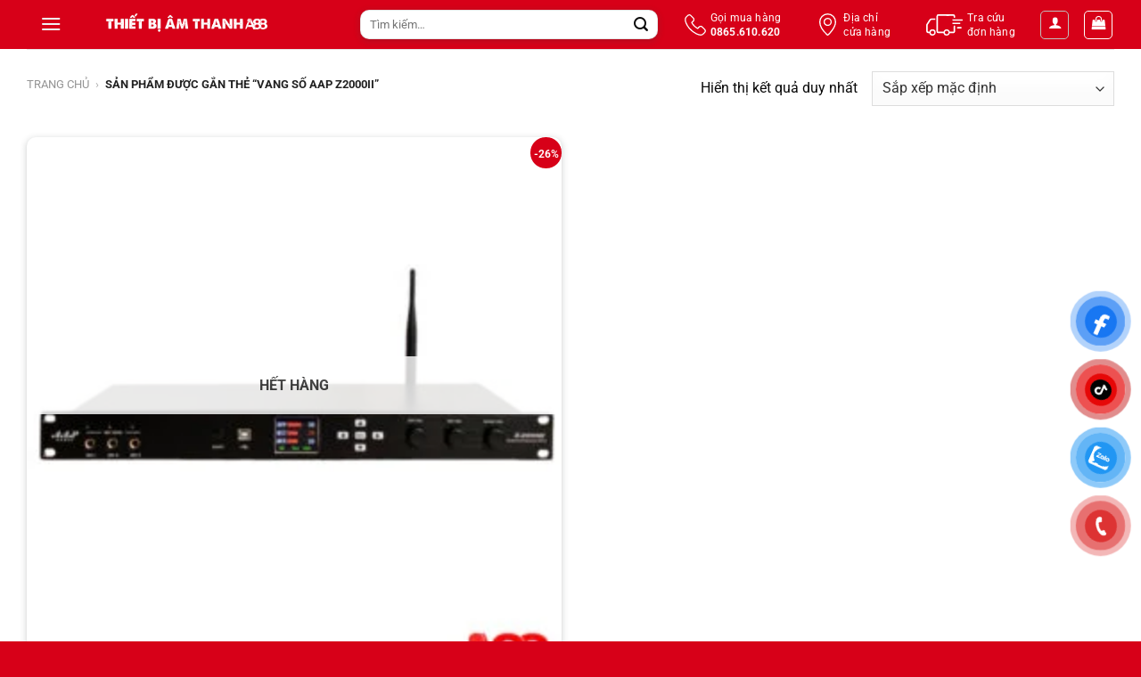

--- FILE ---
content_type: text/html; charset=UTF-8
request_url: https://thietbiamthanha88.vn/tu-khoa/vang-so-aap-z2000ii/
body_size: 35501
content:
<!DOCTYPE html><html lang="vi" class="loading-site no-js"><head><script data-no-optimize="1">var litespeed_docref=sessionStorage.getItem("litespeed_docref");litespeed_docref&&(Object.defineProperty(document,"referrer",{get:function(){return litespeed_docref}}),sessionStorage.removeItem("litespeed_docref"));</script> <meta charset="UTF-8" /><style id="litespeed-ccss">:root{--wp-admin-theme-color:#007cba;--wp-admin-theme-color--rgb:0,124,186;--wp-admin-theme-color-darker-10:#006ba1;--wp-admin-theme-color-darker-10--rgb:0,107,161;--wp-admin-theme-color-darker-20:#005a87;--wp-admin-theme-color-darker-20--rgb:0,90,135;--wp-admin-border-width-focus:2px;--wp-block-synced-color:#7a00df;--wp-block-synced-color--rgb:122,0,223;--wp-bound-block-color:#9747ff}:root{--wp--preset--font-size--normal:16px;--wp--preset--font-size--huge:42px}.screen-reader-text{border:0;clip:rect(1px,1px,1px,1px);-webkit-clip-path:inset(50%);clip-path:inset(50%);height:1px;margin:-1px;overflow:hidden;padding:0;position:absolute;width:1px;word-wrap:normal!important}.isures-filter--wrap *{-webkit-overflow-scrolling:unset!important}.isures-before--loop{max-width:100%!important}.isures-filter--wrap{text-align:left}.isures-term--filter{margin-bottom:10px!important}.isures-filter--wrap .isures-widget--hidden.isures-term--filter{margin:0!important;display:none!important}.isures-filter--wrap a,.isures-term--filter a{text-decoration:none!important;font-size:14px}.isures-filter--wrap a{outline:0;color:#333}.isures_type_image .isures-item--attribute{max-width:99px;width:99px;vertical-align:middle}.isures_type_image .isures-item--attribute a{padding:6px 13px;vertical-align:top}.isures_type_image .isures-item--attribute a img{display:flex;width:auto;max-width:98%;object-fit:contain;justify-content:center}.isures-term--filter:not(.isures-cate--filter) .isures-item--attribute{display:inline-block;margin-right:5px;margin-top:5px;line-height:1}.isures-term--filter:not(.isures-cate--filter) .isures-item--attribute a{display:flex;align-items:center;flex-wrap:wrap;justify-content:center;border-radius:5px;font-size:14px;overflow:hidden;border:1px solid #e0e0e0;padding:5px 8px;text-transform:capitalize;font-weight:400!important;outline:0!important;min-height:36px;min-width:36px;position:relative}.isures-filter--wrap .isures-widget--hidden,.isures-global--hidden{display:none!important;visibility:hidden!important}.isures-widget--hidden{display:none!important;visibility:hidden!important}.isures-term--filter{background-color:#fff;border:1px solid #e0e0e0;border-radius:5px;padding:8px 10px;margin-bottom:15px}.isures-term--filter>span{font-size:14px!important;text-transform:uppercase;font-weight:700!important;color:#333;display:inline-block;padding:0!important;margin-bottom:0!important;border:none!important}.isures-wd--title{font-size:14px;text-transform:uppercase;font-weight:700;color:#333;display:inline-block}.inline.isures-term--filter{display:inline-block;margin-right:10px}.isures-filter--nav_wrap{white-space:normal}.isures-term--filter.inline{display:inline-block}.isures-cate--filter .isures-item--attribute a{display:inline-block;position:relative;vertical-align:middle;padding:0}.isures-cate--filter:not(.isures_type_image) .isures-item--attribute a:before{background-color:#fff;text-align:center;width:20px;height:20px;line-height:20px;border:1px solid rgba(0,0,0,.26);border-radius:2px;margin-right:8px;box-shadow:inset 0 1px 0 0 rgb(0 0 0/5%);display:inline-block;vertical-align:middle;content:"";font-size:10px;font-weight:700;color:var(--isures-filter-secondary)}.isures-filter--dropdown{position:relative;padding:0!important;border:none}#isures-filter--loading_wrap{position:fixed;top:0;left:0;z-index:1024;visibility:hidden;opacity:0;width:100%;height:100%;background:rgba(255,255,255,.98)}.isures-wrap--progress{position:relative;width:100%;display:flex;align-items:center;height:1px;background-color:rgba(255,255,255,.51)}.isures-wrap--progress .progress{position:absolute;left:0;top:0;height:5px;width:0;background-color:var(--isures-filter-secondary);border-radius:0 99px 99px 0}.isures-filter--loading{position:absolute;left:50%;top:50%;transform:translate(-50%,-50%);z-index:2}.isures-filter--dropdown:before,.isures-filter--dropdown:after{content:"";opacity:0}.isures-filter--dropdown .isures-filter--nav_wrap{position:absolute;max-width:550px;min-width:382px;height:auto!important;z-index:33;top:100%;left:0;opacity:0;visibility:hidden;-webkit-animation:popover-hide-animation .1s cubic-bezier(.4,0,.6,1);animation:popover-hide-animation .1s cubic-bezier(.4,0,.6,1);background:#fff;box-shadow:0 2px 20px rgb(0 0 0/50%);padding:15px;border-radius:5px}@-webkit-keyframes popover-hide-animation{0%{-webkit-transform:scale(.5);transform:scale(.5);opacity:1}to{-webkit-transform:scale(0);transform:scale(0);opacity:0}}@keyframes popover-hide-animation{0%{-webkit-transform:scale(.5);transform:scale(.5);opacity:1}to{-webkit-transform:scale(0);transform:scale(0);opacity:0}}.isures-filter--dropdown>:not(.isures-filter--nav_wrap):not(.is-divider){position:relative;padding:8px 28px 8px 20px!important;border:1px solid #e0e0e0!important;border-radius:5px;font-weight:400!important;text-transform:capitalize;line-height:1.3}.isures-filter--dropdown>:not(.isures-filter--nav_wrap):not(.is-divider):before{border-left:4px solid transparent;border-right:4px solid transparent;border-top:4px solid #333;content:'';height:0;position:absolute;top:calc(50% - 2px);right:13px;width:0}.isures-filter--close,.isures-filter--overplay{display:none}.isures-loadmore--filter{display:block;overflow:hidden;position:relative;line-height:40px;font-size:14px;color:#333;text-align:center;border-radius:4px;margin:10px auto;max-width:340px;background-color:#fff;border:1px solid #e0e0e0;text-transform:capitalize;text-decoration:none}.isures-loadmore--filter:after{border-left:5px solid transparent;border-right:5px solid transparent;border-top:5px solid #333;content:'';position:relative;right:-5px;top:11px}.isures-filter--nav_loadmore{text-align:center}@media screen and (max-width:1023px){.isures-term--filter:not(.isures-cate--filter) .isures-item--attribute a{min-height:30px}.isures-filter--dropdown>:not(.isures-filter--nav_wrap):not(.is-divider){line-height:1;outline:none}}#mega_menu{position:absolute;top:100%;margin-top:0;left:0;width:100%;padding:0;background:#fff;border:1px solid #ddd;border-top:none;display:none}#mega_menu a{font-size:.9em}#mega_menu>li{background:#fff}#mega_menu>li>a{border-top:1px solid #ddd;font-size:.9em}.sf-menu{margin:0;padding:0;list-style:none;float:left;margin-bottom:1em}.sf-menu *{margin:0;padding:0;list-style:none}.sf-menu li{position:relative;background:#fff;white-space:nowrap}.sf-menu ul{position:absolute;display:none;top:100%;left:0;z-index:99;background:#fff;-webkit-box-shadow:2px 2px 6px rgba(0,0,0,.2);box-shadow:2px 2px 6px rgba(0,0,0,.2);min-width:12em}.sf-menu ul ul{top:0;left:100%}.sf-menu ul ul li{background:#fff}.sf-menu ul li{background:#fff}.sf-menu>li{float:left}.sf-menu a{display:block;position:relative;border-top:1px solid #dfeeff;padding:.55em 1em;text-decoration:none;zoom:1}.sf-vertical{width:12em}.sf-vertical ul{left:100%;top:0}.sf-vertical>li{float:none}.sf-vertical li{width:100%}#mega-menu-wrap{width:100%;background:#1d71ab;position:relative}#mega-menu-title{padding:10px 0 10px 15px;font-size:15px;font-family:"Roboto Condensed",sans-serif;font-weight:700;color:#fff}#mega-menu-title i{margin-right:9px}#button-contact-vr{position:fixed;bottom:0;z-index:99999}#button-contact-vr .button-contact{position:relative;margin-top:-5px}#button-contact-vr .button-contact .phone-vr{position:relative;visibility:visible;background-color:transparent;width:90px;height:90px;z-index:11;-webkit-backface-visibility:hidden;-webkit-transform:translateZ(0);left:0;bottom:0;display:block}.phone-vr-circle-fill{width:65px;height:65px;top:12px;left:12px;position:absolute;box-shadow:0 0 0 0 #c31d1d;background-color:rgba(230,8,8,.7);border-radius:50%;border:2px solid transparent;-webkit-animation:phone-vr-circle-fill 2.3s infinite ease-in-out;animation:phone-vr-circle-fill 2.3s infinite ease-in-out;-webkit-transform-origin:50% 50%;-ms-transform-origin:50% 50%;transform-origin:50% 50%;-webkit-animuiion:zoom 1.3s infinite;animation:zoom 1.3s infinite}.phone-vr-img-circle{background-color:#e60808;width:40px;height:40px;line-height:40px;top:25px;left:25px;position:absolute;border-radius:50%;overflow:hidden;display:flex;justify-content:center;-webkit-animation:phonering-alo-circle-img-anim 7s infinite ease-in-out;animation:phone-vr-circle-fill 7s infinite ease-in-out}.phone-vr-img-circle a{display:block;line-height:37px}.phone-vr-img-circle img{max-height:25px;max-width:27px;position:absolute;top:50%;left:50%;transform:translate(-50%,-50%);-moz-transform:translate(-50%,-50%);-webkit-transform:translate(-50%,-50%);-o-transform:translate(-50%,-50%)}@-webkit-keyframes phone-vr-circle-fill{0%{-webkit-transform:rotate(0) scale(1) skew(1deg)}10%{-webkit-transform:rotate(-25deg) scale(1) skew(1deg)}20%{-webkit-transform:rotate(25deg) scale(1) skew(1deg)}30%{-webkit-transform:rotate(-25deg) scale(1) skew(1deg)}40%{-webkit-transform:rotate(25deg) scale(1) skew(1deg)}50%{-webkit-transform:rotate(0) scale(1) skew(1deg)}100%{-webkit-transform:rotate(0) scale(1) skew(1deg)}}@-webkit-keyframes zoom{0%{transform:scale(.9)}70%{transform:scale(1);box-shadow:0 0 0 15px transparent}100%{transform:scale(.9);box-shadow:0 0 0 0 transparent}}@keyframes zoom{0%{transform:scale(.9)}70%{transform:scale(1);box-shadow:0 0 0 15px transparent}100%{transform:scale(.9);box-shadow:0 0 0 0 transparent}}#zalo-vr .phone-vr-circle-fill{box-shadow:0 0 0 0 #2196f3;background-color:rgba(33,150,243,.7)}#zalo-vr .phone-vr-img-circle{background-color:#2196f3}#fanpage-vr img{max-width:35px;max-height:35px}#fanpage-vr .phone-vr-img-circle{background-color:#1877f2}#fanpage-vr .phone-vr-circle-fill{box-shadow:0 0 0 0 rgb(24 119 242/65%);background-color:rgb(24 119 242/70%)}#popup-showroom-vr,div#popup-form-contact-vr{display:none}.bg-popup-vr{position:absolute;left:0;top:0;background:rgb(51 51 51/50%);width:100%;height:100vh}.content-popup-vr{background:#fff;position:absolute;left:50%;top:50%;transform:translate(-50%,-50%);width:95%;border-radius:5px;box-shadow:0 0 14px 5px rgb(0 0 0/49%);max-width:600px;display:flex}.content-popup-vr .close-popup-vr{font-family:sans-serif;width:23px;height:23px;background:#000;position:absolute;top:-10px;right:-10px;color:#fff;text-align:center;line-height:23px;font-size:17px;border-radius:50%}.content-popup-vr .content-popup-div-vr{width:100%;padding:25px}@media (max-width:673px){div#popup-form-contact-vr .content-popup-vr{display:block}}.yith-wcan-filters-opener{border:1px solid #d7d7d7;border-radius:4px;background:#fff;color:var(--yith-wcan-anchors_style_text,#434343);display:none;outline-color:var(--yith-wcan-filters_colors_accent,#4e8ba2)}.yith-wcan-filters-opener i.filter-icon{background-image:url("/wp-content/plugins/yith-woocommerce-ajax-product-filter-premium/assets/images/filters.svg");background-position:center center;background-size:100% auto;background-repeat:no-repeat;display:inline-block;height:15px;margin-right:2px;vertical-align:middle;width:15px}:root{--yith-wcan-filters_colors_titles:#333;--yith-wcan-filters_colors_background:#fff;--yith-wcan-filters_colors_accent:#a7144c;--yith-wcan-filters_colors_accent_r:167;--yith-wcan-filters_colors_accent_g:20;--yith-wcan-filters_colors_accent_b:76;--yith-wcan-color_swatches_border_radius:100%;--yith-wcan-color_swatches_size:30px;--yith-wcan-labels_style_background:#fff;--yith-wcan-labels_style_background_hover:#a7144c;--yith-wcan-labels_style_background_active:#a7144c;--yith-wcan-labels_style_text:#434343;--yith-wcan-labels_style_text_hover:#fff;--yith-wcan-labels_style_text_active:#fff;--yith-wcan-anchors_style_text:#434343;--yith-wcan-anchors_style_text_hover:#a7144c;--yith-wcan-anchors_style_text_active:#a7144c}html{box-sizing:border-box;-ms-overflow-style:scrollbar}.mb-0{margin-bottom:0!important}.pb-0{padding-bottom:0!important}html{font-family:sans-serif;-ms-text-size-adjust:100%;-webkit-text-size-adjust:100%}body{margin:0}footer,header,main,nav{display:block}a{background-color:transparent}strong{font-weight:inherit}strong{font-weight:bolder}img{border-style:none}svg:not(:root){overflow:hidden}button,input,select{font:inherit}button,input,select{overflow:visible}button,select{text-transform:none}button,html [type=button],[type=submit]{-webkit-appearance:button}button::-moz-focus-inner,input::-moz-focus-inner{border:0;padding:0}button:-moz-focusring,input:-moz-focusring{outline:1px dotted ButtonText}[type=search]{-webkit-appearance:textfield}[type=search]::-webkit-search-cancel-button,[type=search]::-webkit-search-decoration{-webkit-appearance:none}*,*:before,*:after{-webkit-box-sizing:border-box;box-sizing:border-box}html{-webkit-box-sizing:border-box;box-sizing:border-box;background-attachment:fixed}body{color:#777;scroll-behavior:smooth;-webkit-font-smoothing:antialiased;-moz-osx-font-smoothing:grayscale}img{max-width:100%;height:auto;display:inline-block;vertical-align:middle}a,button,input{-ms-touch-action:manipulation;touch-action:manipulation}ins{text-decoration:none}.col{position:relative;margin:0;padding:0 15px 30px;width:100%}.col-inner{position:relative;margin-left:auto;margin-right:auto;width:100%;background-position:50% 50%;background-size:cover;background-repeat:no-repeat;-webkit-box-flex:1;-ms-flex:1 0 auto;flex:1 0 auto}@media screen and (min-width:850px){.col:first-child .col-inner{margin-left:auto;margin-right:0}.col+.col .col-inner{margin-right:auto;margin-left:0}}@media screen and (max-width:849px){.col{padding-bottom:30px}}.small-12{max-width:100%;-ms-flex-preferred-size:100%;flex-basis:100%}.small-columns-2>.col{max-width:50%;-ms-flex-preferred-size:50%;flex-basis:50%}@media screen and (min-width:550px){.medium-3{max-width:25%;-ms-flex-preferred-size:25%;flex-basis:25%}.medium-columns-4>.col{max-width:25%;-ms-flex-preferred-size:25%;flex-basis:25%}}@media screen and (min-width:850px){.large-3{max-width:25%;-ms-flex-preferred-size:25%;flex-basis:25%}.large-12{max-width:100%;-ms-flex-preferred-size:100%;flex-basis:100%}.large-columns-1>.col{max-width:100%;-ms-flex-preferred-size:100%;flex-basis:100%}.large-columns-5>.col{max-width:20%;-ms-flex-preferred-size:20%;flex-basis:20%}}body,.container,.row{width:100%;margin-left:auto;margin-right:auto}.container{padding-left:15px;padding-right:15px}.container,.row{max-width:1080px}.row.row-small{max-width:1065px}.flex-row{-js-display:flex;display:-webkit-box;display:-ms-flexbox;display:flex;-webkit-box-orient:horizontal;-webkit-box-direction:normal;-ms-flex-flow:row nowrap;flex-flow:row nowrap;-webkit-box-align:center;-ms-flex-align:center;align-items:center;-webkit-box-pack:justify;-ms-flex-pack:justify;justify-content:space-between;width:100%}.text-center .flex-row{-webkit-box-pack:center;-ms-flex-pack:center;justify-content:center}.header .flex-row{height:100%}.flex-col{max-height:100%}.flex-grow{-webkit-box-flex:1;-ms-flex:1;flex:1;-ms-flex-negative:1;-ms-flex-preferred-size:auto!important}.flex-left{margin-right:auto}.flex-right{margin-left:auto}@media (max-width:849px){.medium-flex-wrap{-webkit-box-orient:vertical;-webkit-box-direction:normal;-ms-flex-flow:column wrap;flex-flow:column wrap}.medium-flex-wrap .flex-col{padding-top:5px;padding-bottom:5px;-webkit-box-flex:0;-ms-flex-positive:0;flex-grow:0;width:100%}}.row{width:100%;-js-display:flex;display:-webkit-box;display:-ms-flexbox;display:flex;-webkit-box-orient:horizontal;-webkit-box-direction:normal;-ms-flex-flow:row wrap;flex-flow:row wrap}.row .row:not(.row-collapse){padding-left:0;padding-right:0;margin-left:-15px;margin-right:-15px;width:auto}.row .row-small:not(.row-collapse){margin-left:-10px;margin-right:-10px;margin-bottom:0}.row-small>.col{padding:0 9.8px 19.6px;margin-bottom:0}.nav p{margin:0;padding-bottom:0}.nav,.nav ul:not(.nav-dropdown){margin:0;padding:0}.nav{width:100%;position:relative;display:inline-block;display:-webkit-box;display:-ms-flexbox;display:flex;-webkit-box-orient:horizontal;-webkit-box-direction:normal;-ms-flex-flow:row wrap;flex-flow:row wrap;-webkit-box-align:center;-ms-flex-align:center;align-items:center}.nav>li{display:inline-block;list-style:none;margin:0;padding:0;position:relative;margin:0 7px}.nav>li>a{padding:10px 0;display:inline-block;display:-webkit-inline-box;display:-ms-inline-flexbox;display:inline-flex;-ms-flex-wrap:wrap;flex-wrap:wrap;-webkit-box-align:center;-ms-flex-align:center;align-items:center}.nav-left{-webkit-box-pack:start;-ms-flex-pack:start;justify-content:flex-start}.nav-right{-webkit-box-pack:end;-ms-flex-pack:end;justify-content:flex-end}.nav>li>a{color:rgba(102,102,102,.85)}.nav li:first-child{margin-left:0!important}.nav li:last-child{margin-right:0!important}.nav-uppercase>li>a{letter-spacing:.02em;text-transform:uppercase;font-weight:bolder}li.html form,li.html input{margin:0}.mobile-sidebar-levels-1 .nav-slide>li>ul.children,.mobile-sidebar-levels-1 .nav-slide>li>.sub-menu{position:fixed;top:0;bottom:0;width:100%;padding-top:20px;padding-right:0;padding-bottom:20px;left:100%;opacity:1;display:none;overflow:visible;overflow-y:auto;-webkit-transform:none;-ms-transform:none;transform:none;-webkit-overflow-scrolling:touch}.mobile-sidebar-levels-1 .nav-slide>li>ul.children>li,.mobile-sidebar-levels-1 .nav-slide>li>.sub-menu>li{display:-webkit-box;display:-ms-flexbox;display:flex;-webkit-box-orient:horizontal;-webkit-box-direction:normal;-ms-flex-flow:row wrap;flex-flow:row wrap;-webkit-box-align:center;-ms-flex-align:center;align-items:center}.nav-slide{height:100%;padding-top:20px;overflow:visible;overflow-y:auto;-webkit-overflow-scrolling:auto}.nav-slide>li{-ms-flex-negative:0;flex-shrink:0}.nav.nav-vertical{-webkit-box-orient:vertical;-webkit-box-direction:normal;-ms-flex-flow:column;flex-flow:column}.nav.nav-vertical li{list-style:none;margin:0;width:100%}.nav-vertical li li{font-size:1em;padding-left:.5em}.nav-vertical>li{display:-webkit-box;display:-ms-flexbox;display:flex;-webkit-box-orient:horizontal;-webkit-box-direction:normal;-ms-flex-flow:row wrap;flex-flow:row wrap;-webkit-box-align:center;-ms-flex-align:center;align-items:center}.nav-vertical>li ul{width:100%}.nav-vertical li li.menu-item-has-children{margin-bottom:1em}.nav-vertical li li.menu-item-has-children:not(:first-child){margin-top:1em}.nav-vertical>li>ul>li a,.nav-vertical>li>a{display:-webkit-box;display:-ms-flexbox;display:flex;-webkit-box-align:center;-ms-flex-align:center;align-items:center;width:auto;-webkit-box-flex:1;-ms-flex-positive:1;flex-grow:1}.nav-vertical li li.menu-item-has-children>a{color:#000;text-transform:uppercase;font-size:.8em;font-weight:bolder}.nav-vertical>li>ul li a{color:#666}.nav-vertical>li>ul{margin:0 0 2em;padding-left:1em}.nav .children{position:fixed;opacity:0;left:-99999px;-webkit-transform:translateX(-10px);-ms-transform:translateX(-10px);transform:translateX(-10px)}.nav-sidebar.nav-vertical>li+li{border-top:1px solid #ececec}.nav-vertical>li+li{border-top:1px solid #ececec}.badge-container{margin:30px 0 0}.badge{display:table;z-index:20;height:2.8em;width:2.8em;-webkit-backface-visibility:hidden;backface-visibility:hidden}.badge-inner{display:table-cell;vertical-align:middle;text-align:center;width:100%;height:100%;background-color:#446084;line-height:.85;color:#fff;font-weight:bolder;padding:2px;white-space:nowrap}.badge-circle{margin-left:-.4em}.badge-circle .badge-inner{border-radius:999px}.box{width:100%;position:relative;margin:0 auto}.box a{display:inline-block}.box-image>div>a{display:block}.box-text{padding-top:.7em;padding-bottom:1.4em;position:relative;width:100%;font-size:.9em}@media (max-width:549px){.box-text{font-size:85%}}.box-image{position:relative;height:auto;margin:0 auto;overflow:hidden}.box-image img{max-width:100%;width:100%;margin:0 auto}.button,button{position:relative;display:inline-block;background-color:transparent;text-transform:uppercase;font-size:.97em;letter-spacing:.03em;font-weight:bolder;text-align:center;color:currentColor;text-decoration:none;border:1px solid transparent;vertical-align:middle;border-radius:0;margin-top:0;margin-right:1em;text-shadow:none;line-height:2.4em;min-height:2.5em;padding:0 1.2em;max-width:100%;text-rendering:optimizeLegibility;-webkit-box-sizing:border-box;box-sizing:border-box}.button.is-outline{line-height:2.19em}.button{color:#fff;background-color:#446084;background-color:var(--primary-color);border-color:rgba(0,0,0,.05)}.button.is-outline{border:2px solid currentColor;background-color:transparent}.dark .button{color:#fff}.is-outline{color:silver}.secondary{background-color:#d26e4b}.text-center .button:first-of-type{margin-left:0!important}.text-center .button:last-of-type{margin-right:0!important}.header-button{display:inline-block}.header-button .button{margin:0}.flex-col button,.flex-col .button,.flex-col input{margin-bottom:0}.is-divider{height:3px;display:block;background-color:rgba(0,0,0,.1);margin:1em 0 1em;width:100%;max-width:30px}form{margin-bottom:0}input[type=search],select{-webkit-box-sizing:border-box;box-sizing:border-box;border:1px solid #ddd;padding:0 .75em;height:2.507em;font-size:.97em;border-radius:0;max-width:100%;width:100%;vertical-align:middle;background-color:#fff;color:#333;-webkit-box-shadow:inset 0 1px 2px rgba(0,0,0,.1);box-shadow:inset 0 1px 2px rgba(0,0,0,.1)}input[type=search]{-webkit-appearance:none;-moz-appearance:none;appearance:none}label{font-weight:700;display:block;font-size:.9em;margin-bottom:.4em}select{-webkit-box-shadow:inset 0 -1.4em 1em 0 rgba(0,0,0,.02);box-shadow:inset 0 -1.4em 1em 0 rgba(0,0,0,.02);background-color:#fff;-webkit-appearance:none;-moz-appearance:none;background-image:url("data:image/svg+xml;charset=utf8, %3Csvg xmlns='http://www.w3.org/2000/svg' width='24' height='24' viewBox='0 0 24 24' fill='none' stroke='%23333' stroke-width='2' stroke-linecap='round' stroke-linejoin='round' class='feather feather-chevron-down'%3E%3Cpolyline points='6 9 12 15 18 9'%3E%3C/polyline%3E%3C/svg%3E");background-position:right .45em top 50%;background-repeat:no-repeat;padding-right:1.4em;background-size:auto 16px;border-radius:0;display:block}@media screen and (-ms-high-contrast:active),(-ms-high-contrast:none){select::-ms-expand{display:none}}.form-flat input:not([type=submit]){background-color:rgba(0,0,0,.03);-webkit-box-shadow:none;box-shadow:none;border-color:rgba(0,0,0,.09);color:currentColor!important;border-radius:99px}.form-flat button,.form-flat input{border-radius:99px}.form-flat .flex-row .flex-col{padding-right:4px}.dark .form-flat input:not([type=submit]){background-color:rgba(255,255,255,.2)!important;border-color:rgba(255,255,255,.09);color:#fff}.dark .form-flat input::-webkit-input-placeholder{color:#fff}.form-flat .button.icon{color:currentColor!important;border-color:transparent!important;background-color:transparent!important;-webkit-box-shadow:none;box-shadow:none}i[class^=icon-]{font-family:"fl-icons"!important;font-display:block;speak:none!important;margin:0;padding:0;display:inline-block;font-style:normal!important;font-weight:400!important;font-variant:normal!important;text-transform:none!important;position:relative;line-height:1.2}button i,.button i{vertical-align:middle;top:-1.5px}.button.icon{margin-left:.12em;margin-right:.12em;min-width:2.5em;padding-left:.6em;padding-right:.6em;display:inline-block}.button.icon i{font-size:1.2em}.button.icon.is-small{border-width:1px}.button.icon.is-small i{top:-1px}.button.icon.circle{padding-left:0;padding-right:0}.button.icon.circle>i{margin:0 8px}.button.icon.circle>i:only-child{margin:0}[data-icon-label]{position:relative}[data-icon-label="0"]:after{display:none}[data-icon-label]:after{content:attr(data-icon-label);position:absolute;font-style:normal;font-family:Arial,Sans-serif!important;top:-10px;right:-10px;font-weight:bolder;background-color:#d26e4b;-webkit-box-shadow:1px 1px 3px 0px rgba(0,0,0,.3);box-shadow:1px 1px 3px 0px rgba(0,0,0,.3);font-size:11px;padding-left:2px;padding-right:2px;opacity:.9;line-height:17px;letter-spacing:-.5px;height:17px;min-width:17px;border-radius:99px;color:#fff;text-align:center;z-index:1}.button [data-icon-label]:after{top:-12px;right:-12px}img{opacity:1}.lazy-load{background-color:rgba(0,0,0,.03)}.image-tools{padding:10px;position:absolute}.image-tools a:last-child{margin-bottom:0}.image-tools.bottom.left{padding-top:0;padding-right:0}.image-tools.top.right{padding-bottom:0;padding-left:0}@media only screen and (max-device-width:1024px){.image-tools{opacity:1!important;padding:5px}}.mfp-hide{display:none!important}label{color:#222}a{color:#334862;text-decoration:none}a.plain{color:currentColor}ul{list-style:disc}ul{margin-top:0;padding:0}ul ul{margin:1.5em 0 1.5em 3em}li{margin-bottom:.6em}.col-inner ul li{margin-left:1.3em}.button,button,input,select{margin-bottom:1em}form,p,ul{margin-bottom:1.3em}body{line-height:1.6}h4{color:#555;width:100%;margin-top:0;margin-bottom:.5em;text-rendering:optimizeSpeed}h4{font-size:1.125em}p{margin-top:0}.uppercase{line-height:1.05;letter-spacing:.05em;text-transform:uppercase}.is-normal{font-weight:400}.uppercase{line-height:1.2;text-transform:uppercase}.is-large{font-size:1.15em}.is-small,.is-small.button{font-size:.8em}@media (max-width:549px){.is-large{font-size:1em}}.box-text a:not(.button){line-height:1.3;margin-top:.1em;margin-bottom:.1em}.box-text p{margin-top:.1em;margin-bottom:.1em}.nav>li>a{font-size:.8em}.nav>li.html{font-size:.85em}.container:after,.row:after{content:"";display:table;clear:both}@media (max-width:549px){.hide-for-small{display:none!important}}@media (min-width:850px){.show-for-medium{display:none!important}}@media (max-width:849px){.hide-for-medium{display:none!important}.medium-text-center{text-align:center!important;width:100%!important;float:none!important}}.full-width{width:100%!important;max-width:100%!important;padding-left:0!important;padding-right:0!important;display:block}.mb-0{margin-bottom:0!important}.pb-0{padding-bottom:0!important}.inner-padding{padding:30px}.text-left{text-align:left}.text-center{text-align:center}.text-center>div,.text-center .is-divider{margin-left:auto;margin-right:auto}.relative{position:relative!important}.absolute{position:absolute!important}.fixed{position:fixed!important;z-index:12}.top{top:0}.right{right:0}.left{left:0}.bottom{bottom:0}.fill{position:absolute;top:0;left:0;height:100%;right:0;bottom:0;padding:0!important;margin:0!important}.circle{border-radius:999px!important;-o-object-fit:cover;object-fit:cover}.round{border-radius:5px}.z-1{z-index:21}.z-top{z-index:9995}.inline{display:inline}.no-scrollbar{-ms-overflow-style:-ms-autohiding-scrollbar;scrollbar-width:none}.no-scrollbar::-webkit-scrollbar{width:0!important;height:0!important}.screen-reader-text{clip:rect(1px,1px,1px,1px);position:absolute!important;height:1px;width:1px;overflow:hidden}.show-on-hover,.hover-slide-in{opacity:0;-webkit-filter:blur(0);filter:blur(0)}.hover-slide-in{-webkit-transform:translateY(100%) translateZ(0);transform:translateY(100%) translateZ(0)}.dark{color:#f1f1f1}.dark label{color:#fff}html{overflow-x:hidden}@media (max-width:849px){body{overflow-x:hidden}}#wrapper,#main{background-color:#fff;position:relative}.header,.header-wrapper{width:100%;z-index:30;position:relative;background-size:cover;background-position:50% 0}.header-bg-color{background-color:rgba(255,255,255,.9)}.header-bg-image,.header-bg-color{background-position:50% 0}.header-main{z-index:10;position:relative}.top-divider{margin-bottom:-1px;border-top:1px solid currentColor;opacity:.1}@media (max-width:849px){.header-main li.html.custom{display:none}}.widget{margin-bottom:1.5em}.breadcrumbs{color:#222;font-weight:700;letter-spacing:0;padding:0}.breadcrumbs .divider{position:relative;top:0;opacity:.35;margin:0 .3em;font-weight:300}.breadcrumbs a{color:rgba(102,102,102,.7);font-weight:400}.breadcrumbs a:first-of-type{margin-left:0}.footer-wrapper{width:100%;position:relative}.footer{padding:30px 0 0}.footer-2{background-color:#777}.footer-2{border-top:1px solid rgba(0,0,0,.05)}html{background-color:#5b5b5b}.back-to-top{margin:0;opacity:0;bottom:20px;right:20px;-webkit-transform:translateY(30%);-ms-transform:translateY(30%);transform:translateY(30%)}.logo{line-height:1;margin:0}.logo a{text-decoration:none;display:block;color:#446084;font-size:32px;text-transform:uppercase;font-weight:bolder;margin:0}.logo img{display:block;width:auto}.header-logo-dark{display:none!important}.logo-center .flex-left{-webkit-box-ordinal-group:2;-ms-flex-order:1;order:1;-webkit-box-flex:1;-ms-flex:1 1 0px;flex:1 1 0}.logo-center .logo{-webkit-box-ordinal-group:3;-ms-flex-order:2;order:2;text-align:center;margin:0 30px}.logo-center .logo img{margin:0 auto}.logo-center .flex-right{-webkit-box-ordinal-group:4;-ms-flex-order:3;order:3;-webkit-box-flex:1;-ms-flex:1 1 0px;flex:1 1 0}@media screen and (max-width:849px){.header-inner .nav{-ms-flex-wrap:nowrap;flex-wrap:nowrap}.medium-logo-center .flex-left{-webkit-box-ordinal-group:2;-ms-flex-order:1;order:1;-webkit-box-flex:1;-ms-flex:1 1 0px;flex:1 1 0}.medium-logo-center .logo{-webkit-box-ordinal-group:3;-ms-flex-order:2;order:2;text-align:center;margin:0 15px}.medium-logo-center .logo img{margin:0 auto}.medium-logo-center .flex-right{-webkit-box-flex:1;-ms-flex:1 1 0px;flex:1 1 0;-webkit-box-ordinal-group:4;-ms-flex-order:3;order:3}}.page-title{position:relative}.page-title-inner{position:relative;padding-top:20px;min-height:60px}.page-title-inner select,.page-title-inner form,.page-title-inner p{margin-top:0;margin-bottom:0}.searchform-wrapper form{margin-bottom:0}.searchform{position:relative}.searchform .button.icon{margin:0}.searchform .button.icon i{font-size:1.2em}.searchform-wrapper{width:100%}.searchform-wrapper.form-flat .flex-col:last-of-type{margin-left:-2.9em}.header .search-form .live-search-results{text-align:left;color:#111;top:105%;-webkit-box-shadow:0 0 10px 0 rgba(0,0,0,.1);box-shadow:0 0 10px 0 rgba(0,0,0,.1);left:0;right:0;background-color:rgba(255,255,255,.95);position:absolute}#search-lightbox{font-size:1.5em;margin:0 auto;max-width:600px}.icon-user:before{content:""}.icon-menu:before{content:""}.icon-shopping-bag:before{content:""}.icon-angle-up:before{content:""}.icon-search:before{content:""}input#woocommerce-product-search-field-0,input#woocommerce-product-search-field-1{background-color:#fff;border-radius:10px;box-shadow:rgb(60 64 67/10%) 0px 1px 2px 0px,rgb(60 64 67/15%) 0px 2px 6px 2px}#masthead a.header-cart-link.icon.button.round.is-outline.is-small{border-color:#fff}#masthead li.html.custom{margin:0 12px}.cls-1,.cls-2,.cls-3{fill:none;stroke:#fff;stroke-linecap:round;stroke-linejoin:round}.cls-1{stroke-width:1.66px}.cls-2{stroke-width:1.66px}.cls-3{stroke-width:1.8px}.about__box-content{font-size:12px;line-height:1.4;color:#fff}.about__box-icon{display:flex;margin-right:5px}.about__box-content p.mb-0.title{font-weight:300;text-transform:initial}.about__box-content strong{font-weight:800;font-size:12px}a.item-about.about-1.about-contact,a.item-about.about-2.about-store,a.item-about.about-3.about-delivery-tracking{padding:4px 8px;border-radius:10px}div#masthead{background-color:#d70018}#masthead .flex-col.hide-for-medium.flex-left{flex:0}div#mega-menu-wrap{background:#d70018}div#mega-menu-title{padding:3px 6px 1px 7px;background:#d70018;border:2px solid #fff;border-radius:6px}div#mega-menu-title i{margin-right:0}ul#mega_menu{width:205px;z-index:9}ul#mega_menu{border-radius:10px;border:none;webkit-box-shadow:rgb(60 64 67/10%) 0px 1px 2px 0px,rgb(60 64 67/15%) 0px 2px 6px 2px;box-shadow:rgb(60 64 67/10%) 0px 1px 2px 0px,rgb(60 64 67/15%) 0px 2px 6px 2px}ul#mega_menu li{border-radius:10px}#mega_menu>li>a,.sf-menu ul.sub-menu li a{border:none;color:#000;display:-webkit-box;-webkit-line-clamp:1;-webkit-box-orient:vertical;overflow:hidden;padding-top:4px;padding-bottom:2px;padding-left:8px}ul#mega_menu>li>a:before{content:"";padding-left:20px;background-size:20px 20px;background-repeat:no-repeat;margin-right:3px}.menu-ot-1>a:before{background-image:url(/wp-content/uploads/2022/01/1-e1643080867675.png)}.menu-ot-2>a:before{background-image:url(/wp-content/uploads/2022/01/22-e1643093701538.png)}.menu-ot-3>a:before{background-image:url(/wp-content/uploads/2022/01/44-e1644400256872.png)}.menu-ot-4>a:before{background-image:url(/wp-content/uploads/2022/01/66-e1644400350479.png)}.menu-ot-5>a:before{background-image:url(/wp-content/uploads/2022/01/33-e1643094765844.png);background-size:20px 20px}.menu-ot-6>a:before{background-image:url(/wp-content/uploads/2022/01/88-e1644400514805.png)}.menu-ot-7>a:before{background-image:url(/wp-content/uploads/2022/01/77-e1644400563512.png)}.menu-ot-8>a:before{background-image:url(/wp-content/uploads/2021/11/icon-cps-845.svg)}.menu-ot-9>a:before{background-image:url(/wp-content/uploads/2021/11/icon-cps-29.svg)}.menu-ot-10>a:before{background-image:url(/wp-content/uploads/2021/11/icon-cps-123.svg)}.menu-ot-11>a:before{background-image:url(/wp-content/uploads/2021/11/icon-cps-tech.svg)}.menu-ot-12>a:before{background-image:url(/wp-content/uploads/2021/11/icon-cps-promotion.svg)}div#masthead ul.mobile-nav i.icon-menu,div#masthead ul.mobile-nav i.icon-search,div#masthead i.icon-shopping-bag{color:#fff}div#masthead ul.mobile-nav a.icon.button.round.is-outline.is-small{border:1px solid #fff}.mobile-sidebar .nav-vertical>li>a{padding-top:10px;padding-bottom:10px}.sidebar-menu.no-scrollbar{padding-top:0}.image-tools.is-small.top.right.show-on-hover{padding:0}.image-tools{left:0;padding:31px}.image-tools a{padding:6px 5px}ul.showinfo{border-radius:5px;background:#ffffffed;padding:5px 3px 5px 5px;box-shadow:0 4px 6px #00000029;border:2px solid #00917a;overflow-y:scroll;height:200px;transform:scaleY(0);transform-origin:50% 100%}ul.showinfo li{list-style:none;font-size:12px;margin-left:0;counter-increment:listCounter}ul.showinfo li:before{content:"KM" counter(listCounter);padding:2px 3px;margin-right:5px;border-radius:3px;background:#e11b1e;font-size:9px;font-weight:700;color:#fff;text-align:center;left:calc(1px)}.product-small.col>div{box-shadow:rgb(60 64 67/10%) 0px 1px 2px 0px,rgb(60 64 67/15%) 0px 2px 6px 2px;border-radius:10px}.product-small.col .box-image{border-radius:10px 10px 0 0;padding-top:15px}.product-small.col .box-text.box-text-products{padding:8px 8px 35px}p.name.product-title.woocommerce-loop-product__title{height:45px}.product-small.col .box-text.box-text-products a.woocommerce-LoopProduct-link{font-weight:600;color:#000;font-size:14px;overflow:hidden;text-overflow:ellipsis;display:-webkit-box;-webkit-box-orient:vertical;-webkit-line-clamp:2}.product-small.col .price ins .amount bdi{color:#d70018}.footer-widgets.footer.footer-2{box-shadow:rgb(60 64 67/10%) 0px 1px 2px 0px,rgb(60 64 67/15%) 0px 2px 6px 2px}.text-footer h4{margin-bottom:5px}.text-footer p{margin-bottom:6px;font-size:13px}.text-footer p a{color:#444}a#top-link{background:rgba(215,0,24,.7);border:1px solid #fff;color:#fff}.box-name__box-raiting{float:left}.is-divider{display:none}@media (max-width:1070px){#masthead .logo-center .logo,#masthead li.html.custom{margin:0}}@media (max-width:768px){.box-name__box-raiting{margin-left:0}}@media (max-width:320px){.product-small.col .box-text.box-text-products{padding:8px 6px 35px}}.back-to-top{border-radius:99px;width:54px;height:54px;line-height:54px!important;vertical-align:middle!important;right:28px}.category-page-row{padding-top:30px}.woocommerce-result-count{display:inline-block;margin:0 1em 0 auto}.woocommerce-ordering,.woocommerce-ordering select{margin:5px 0;display:inline-block}.grid-tools{display:-webkit-box;display:-ms-flexbox;display:flex;width:100%;padding:0!important;margin-bottom:-1px;-webkit-backface-visibility:hidden;backface-visibility:hidden;white-space:nowrap}.price{line-height:1}.price-wrapper .price{display:block}span.amount{white-space:nowrap;color:#111;font-weight:700}del span.amount{opacity:.6;font-weight:400;margin-right:.3em}.woocommerce-mini-cart__empty-message{text-align:center}:root{--isures-filter-primary:red;--isures-filter-secondary:#08c}:root{--primary-color:#d70018}.container,.row{max-width:1250px}.row.row-small{max-width:1242.5px}.header-main{height:55px}#logo img{max-height:55px}#logo{width:200px}#logo img{padding:11px 0}.search-form{width:37%}.header-bg-color{background-color:rgba(240,240,240,.9)}@media (max-width:549px){.header-main{height:55px}#logo img{max-height:55px}}.logo a{color:#d70018}button[type=submit],.button.submit-button,.badge-inner{background-color:#d70018}body{font-size:100%}@media screen and (max-width:549px){body{font-size:100%}}body{font-family:"Roboto",sans-serif}body{font-weight:0}body{color:#0a0a0a}.nav>li>a{font-family:"Roboto",sans-serif}.nav>li>a{font-weight:700}h4{font-family:"Roboto",sans-serif}h4{font-weight:700}h4{color:#0a0a0a}.footer-2{background-color:#fff}html{background-color:#d70018}::-webkit-scrollbar{width:8px;background-color:#f5f5f5}::-webkit-scrollbar-thumb{-webkit-box-shadow:inset 0 0 6px rgb(0 0 0/30%);background:var(--primary-color)}::-webkit-scrollbar-track{-webkit-box-shadow:inset 0 0 6px rgb(0 0 0/30%);background-color:#f5f5f5}.header-button .icon-user{color:#fff}span.amount{white-space:nowrap;color:#df0018;font-weight:700}.breadcrumbs{padding-bottom:10px}.badge-container{margin:0;right:0}.left{left:unset}span.onsale{font-size:12px}.badge{height:2.2em;width:2.2em}.box-text.box-text-products{height:140px!important}#phone-vr .phone-vr-circle-fill,#phone-vr .phone-vr-img-circle{background-color:#d33}#phone-vr .phone-vr-circle-fill{opacity:.7;box-shadow:0 0 0 0 #d33}#button-contact-vr{transform:scale(.9)}#button-contact-vr{right:0}#button-contact-vr{bottom:10%}body{--wp--preset--color--black:#000;--wp--preset--color--cyan-bluish-gray:#abb8c3;--wp--preset--color--white:#fff;--wp--preset--color--pale-pink:#f78da7;--wp--preset--color--vivid-red:#cf2e2e;--wp--preset--color--luminous-vivid-orange:#ff6900;--wp--preset--color--luminous-vivid-amber:#fcb900;--wp--preset--color--light-green-cyan:#7bdcb5;--wp--preset--color--vivid-green-cyan:#00d084;--wp--preset--color--pale-cyan-blue:#8ed1fc;--wp--preset--color--vivid-cyan-blue:#0693e3;--wp--preset--color--vivid-purple:#9b51e0;--wp--preset--gradient--vivid-cyan-blue-to-vivid-purple:linear-gradient(135deg,rgba(6,147,227,1) 0%,#9b51e0 100%);--wp--preset--gradient--light-green-cyan-to-vivid-green-cyan:linear-gradient(135deg,#7adcb4 0%,#00d082 100%);--wp--preset--gradient--luminous-vivid-amber-to-luminous-vivid-orange:linear-gradient(135deg,rgba(252,185,0,1) 0%,rgba(255,105,0,1) 100%);--wp--preset--gradient--luminous-vivid-orange-to-vivid-red:linear-gradient(135deg,rgba(255,105,0,1) 0%,#cf2e2e 100%);--wp--preset--gradient--very-light-gray-to-cyan-bluish-gray:linear-gradient(135deg,#eee 0%,#a9b8c3 100%);--wp--preset--gradient--cool-to-warm-spectrum:linear-gradient(135deg,#4aeadc 0%,#9778d1 20%,#cf2aba 40%,#ee2c82 60%,#fb6962 80%,#fef84c 100%);--wp--preset--gradient--blush-light-purple:linear-gradient(135deg,#ffceec 0%,#9896f0 100%);--wp--preset--gradient--blush-bordeaux:linear-gradient(135deg,#fecda5 0%,#fe2d2d 50%,#6b003e 100%);--wp--preset--gradient--luminous-dusk:linear-gradient(135deg,#ffcb70 0%,#c751c0 50%,#4158d0 100%);--wp--preset--gradient--pale-ocean:linear-gradient(135deg,#fff5cb 0%,#b6e3d4 50%,#33a7b5 100%);--wp--preset--gradient--electric-grass:linear-gradient(135deg,#caf880 0%,#71ce7e 100%);--wp--preset--gradient--midnight:linear-gradient(135deg,#020381 0%,#2874fc 100%);--wp--preset--font-size--small:13px;--wp--preset--font-size--medium:20px;--wp--preset--font-size--large:36px;--wp--preset--font-size--x-large:42px;--wp--preset--spacing--20:.44rem;--wp--preset--spacing--30:.67rem;--wp--preset--spacing--40:1rem;--wp--preset--spacing--50:1.5rem;--wp--preset--spacing--60:2.25rem;--wp--preset--spacing--70:3.38rem;--wp--preset--spacing--80:5.06rem;--wp--preset--shadow--natural:6px 6px 9px rgba(0,0,0,.2);--wp--preset--shadow--deep:12px 12px 50px rgba(0,0,0,.4);--wp--preset--shadow--sharp:6px 6px 0px rgba(0,0,0,.2);--wp--preset--shadow--outlined:6px 6px 0px -3px rgba(255,255,255,1),6px 6px rgba(0,0,0,1);--wp--preset--shadow--crisp:6px 6px 0px rgba(0,0,0,1)}</style><link rel="preload" data-asynced="1" data-optimized="2" as="style" onload="this.onload=null;this.rel='stylesheet'" href="https://thietbiamthanha88.vn/wp-content/litespeed/ucss/5e9e543679525e9ccc2a6f461addae5a.css?ver=0f1fb" /><script data-optimized="1" type="litespeed/javascript" data-src="https://thietbiamthanha88.vn/wp-content/plugins/litespeed-cache/assets/js/css_async.min.js"></script> <link rel="profile" href="http://gmpg.org/xfn/11" /><link rel="pingback" href="https://thietbiamthanha88.vn/xmlrpc.php" /><meta name='robots' content='index, follow, max-image-preview:large, max-snippet:-1, max-video-preview:-1' /><link rel="preload" href="/wp-content/themes/flatsome/assets/css/icons/fl-icons.woff2" as="font" type="font/woff2" crossorigin><meta name="viewport" content="width=device-width, initial-scale=1" /><title>vang số aap z2000ii | A88</title><link rel="canonical" href="https://thietbiamthanha88.vn/tu-khoa/vang-so-aap-z2000ii/" /><meta property="og:locale" content="vi_VN" /><meta property="og:type" content="article" /><meta property="og:title" content="vang số aap z2000ii" /><meta property="og:url" content="https://thietbiamthanha88.vn/tu-khoa/vang-so-aap-z2000ii/" /><meta property="og:site_name" content="A88" /><meta name="twitter:card" content="summary_large_image" /><meta name="twitter:site" content="@Mr026543597" /> <script type="application/ld+json" class="yoast-schema-graph">{"@context":"https://schema.org","@graph":[{"@type":"CollectionPage","@id":"https://thietbiamthanha88.vn/tu-khoa/vang-so-aap-z2000ii/","url":"https://thietbiamthanha88.vn/tu-khoa/vang-so-aap-z2000ii/","name":"vang số aap z2000ii | A88","isPartOf":{"@id":"https://thietbiamthanha88.vn/#website"},"primaryImageOfPage":{"@id":"https://thietbiamthanha88.vn/tu-khoa/vang-so-aap-z2000ii/#primaryimage"},"image":{"@id":"https://thietbiamthanha88.vn/tu-khoa/vang-so-aap-z2000ii/#primaryimage"},"thumbnailUrl":"https://thietbiamthanha88.vn/wp-content/uploads/2022/03/vang-so-karaoke-aap-z-2000-ii-01.jpg","breadcrumb":{"@id":"https://thietbiamthanha88.vn/tu-khoa/vang-so-aap-z2000ii/#breadcrumb"},"inLanguage":"vi"},{"@type":"ImageObject","inLanguage":"vi","@id":"https://thietbiamthanha88.vn/tu-khoa/vang-so-aap-z2000ii/#primaryimage","url":"https://thietbiamthanha88.vn/wp-content/uploads/2022/03/vang-so-karaoke-aap-z-2000-ii-01.jpg","contentUrl":"https://thietbiamthanha88.vn/wp-content/uploads/2022/03/vang-so-karaoke-aap-z-2000-ii-01.jpg","width":600,"height":600},{"@type":"BreadcrumbList","@id":"https://thietbiamthanha88.vn/tu-khoa/vang-so-aap-z2000ii/#breadcrumb","itemListElement":[{"@type":"ListItem","position":1,"name":"Trang chủ","item":"https://thietbiamthanha88.vn/"},{"@type":"ListItem","position":2,"name":"vang số aap z2000ii"}]},{"@type":"WebSite","@id":"https://thietbiamthanha88.vn/#website","url":"https://thietbiamthanha88.vn/","name":"A88","description":"Loa karaoke, micro, vang số, cục đẩy chính hãng","potentialAction":[{"@type":"SearchAction","target":{"@type":"EntryPoint","urlTemplate":"https://thietbiamthanha88.vn/?s={search_term_string}"},"query-input":{"@type":"PropertyValueSpecification","valueRequired":true,"valueName":"search_term_string"}}],"inLanguage":"vi"}]}</script> <link rel='dns-prefetch' href='//capi-automation.s3.us-east-2.amazonaws.com' /><link rel='dns-prefetch' href='//pc.baokim.vn' /><link rel='prefetch' href='https://thietbiamthanha88.vn/wp-content/themes/flatsome/assets/js/flatsome.js?ver=8e60d746741250b4dd4e' /><link rel='prefetch' href='https://thietbiamthanha88.vn/wp-content/themes/flatsome/assets/js/chunk.slider.js?ver=3.19.7' /><link rel='prefetch' href='https://thietbiamthanha88.vn/wp-content/themes/flatsome/assets/js/chunk.popups.js?ver=3.19.7' /><link rel='prefetch' href='https://thietbiamthanha88.vn/wp-content/themes/flatsome/assets/js/chunk.tooltips.js?ver=3.19.7' /><link rel='prefetch' href='https://thietbiamthanha88.vn/wp-content/themes/flatsome/assets/js/woocommerce.js?ver=dd6035ce106022a74757' /><link rel="alternate" type="application/rss+xml" title="Dòng thông tin A88 &raquo;" href="https://thietbiamthanha88.vn/feed/" /><link rel="alternate" type="application/rss+xml" title="A88 &raquo; Dòng bình luận" href="https://thietbiamthanha88.vn/comments/feed/" /><link rel="alternate" type="application/rss+xml" title="Nguồn cấp A88 &raquo; vang số aap z2000ii Thẻ" href="https://thietbiamthanha88.vn/tu-khoa/vang-so-aap-z2000ii/feed/" /><style id='wp-img-auto-sizes-contain-inline-css' type='text/css'>img:is([sizes=auto i],[sizes^="auto," i]){contain-intrinsic-size:3000px 1500px}
/*# sourceURL=wp-img-auto-sizes-contain-inline-css */</style><style id='wp-block-library-inline-css' type='text/css'>:root{--wp-block-synced-color:#7a00df;--wp-block-synced-color--rgb:122,0,223;--wp-bound-block-color:var(--wp-block-synced-color);--wp-editor-canvas-background:#ddd;--wp-admin-theme-color:#007cba;--wp-admin-theme-color--rgb:0,124,186;--wp-admin-theme-color-darker-10:#006ba1;--wp-admin-theme-color-darker-10--rgb:0,107,160.5;--wp-admin-theme-color-darker-20:#005a87;--wp-admin-theme-color-darker-20--rgb:0,90,135;--wp-admin-border-width-focus:2px}@media (min-resolution:192dpi){:root{--wp-admin-border-width-focus:1.5px}}.wp-element-button{cursor:pointer}:root .has-very-light-gray-background-color{background-color:#eee}:root .has-very-dark-gray-background-color{background-color:#313131}:root .has-very-light-gray-color{color:#eee}:root .has-very-dark-gray-color{color:#313131}:root .has-vivid-green-cyan-to-vivid-cyan-blue-gradient-background{background:linear-gradient(135deg,#00d084,#0693e3)}:root .has-purple-crush-gradient-background{background:linear-gradient(135deg,#34e2e4,#4721fb 50%,#ab1dfe)}:root .has-hazy-dawn-gradient-background{background:linear-gradient(135deg,#faaca8,#dad0ec)}:root .has-subdued-olive-gradient-background{background:linear-gradient(135deg,#fafae1,#67a671)}:root .has-atomic-cream-gradient-background{background:linear-gradient(135deg,#fdd79a,#004a59)}:root .has-nightshade-gradient-background{background:linear-gradient(135deg,#330968,#31cdcf)}:root .has-midnight-gradient-background{background:linear-gradient(135deg,#020381,#2874fc)}:root{--wp--preset--font-size--normal:16px;--wp--preset--font-size--huge:42px}.has-regular-font-size{font-size:1em}.has-larger-font-size{font-size:2.625em}.has-normal-font-size{font-size:var(--wp--preset--font-size--normal)}.has-huge-font-size{font-size:var(--wp--preset--font-size--huge)}.has-text-align-center{text-align:center}.has-text-align-left{text-align:left}.has-text-align-right{text-align:right}.has-fit-text{white-space:nowrap!important}#end-resizable-editor-section{display:none}.aligncenter{clear:both}.items-justified-left{justify-content:flex-start}.items-justified-center{justify-content:center}.items-justified-right{justify-content:flex-end}.items-justified-space-between{justify-content:space-between}.screen-reader-text{border:0;clip-path:inset(50%);height:1px;margin:-1px;overflow:hidden;padding:0;position:absolute;width:1px;word-wrap:normal!important}.screen-reader-text:focus{background-color:#ddd;clip-path:none;color:#444;display:block;font-size:1em;height:auto;left:5px;line-height:normal;padding:15px 23px 14px;text-decoration:none;top:5px;width:auto;z-index:100000}html :where(.has-border-color){border-style:solid}html :where([style*=border-top-color]){border-top-style:solid}html :where([style*=border-right-color]){border-right-style:solid}html :where([style*=border-bottom-color]){border-bottom-style:solid}html :where([style*=border-left-color]){border-left-style:solid}html :where([style*=border-width]){border-style:solid}html :where([style*=border-top-width]){border-top-style:solid}html :where([style*=border-right-width]){border-right-style:solid}html :where([style*=border-bottom-width]){border-bottom-style:solid}html :where([style*=border-left-width]){border-left-style:solid}html :where(img[class*=wp-image-]){height:auto;max-width:100%}:where(figure){margin:0 0 1em}html :where(.is-position-sticky){--wp-admin--admin-bar--position-offset:var(--wp-admin--admin-bar--height,0px)}@media screen and (max-width:600px){html :where(.is-position-sticky){--wp-admin--admin-bar--position-offset:0px}}

/*# sourceURL=wp-block-library-inline-css */</style><style id='global-styles-inline-css' type='text/css'>:root{--wp--preset--aspect-ratio--square: 1;--wp--preset--aspect-ratio--4-3: 4/3;--wp--preset--aspect-ratio--3-4: 3/4;--wp--preset--aspect-ratio--3-2: 3/2;--wp--preset--aspect-ratio--2-3: 2/3;--wp--preset--aspect-ratio--16-9: 16/9;--wp--preset--aspect-ratio--9-16: 9/16;--wp--preset--color--black: #000000;--wp--preset--color--cyan-bluish-gray: #abb8c3;--wp--preset--color--white: #ffffff;--wp--preset--color--pale-pink: #f78da7;--wp--preset--color--vivid-red: #cf2e2e;--wp--preset--color--luminous-vivid-orange: #ff6900;--wp--preset--color--luminous-vivid-amber: #fcb900;--wp--preset--color--light-green-cyan: #7bdcb5;--wp--preset--color--vivid-green-cyan: #00d084;--wp--preset--color--pale-cyan-blue: #8ed1fc;--wp--preset--color--vivid-cyan-blue: #0693e3;--wp--preset--color--vivid-purple: #9b51e0;--wp--preset--color--primary: #d70018;--wp--preset--color--secondary: #d70018;--wp--preset--color--success: #7a9c59;--wp--preset--color--alert: #b20000;--wp--preset--gradient--vivid-cyan-blue-to-vivid-purple: linear-gradient(135deg,rgb(6,147,227) 0%,rgb(155,81,224) 100%);--wp--preset--gradient--light-green-cyan-to-vivid-green-cyan: linear-gradient(135deg,rgb(122,220,180) 0%,rgb(0,208,130) 100%);--wp--preset--gradient--luminous-vivid-amber-to-luminous-vivid-orange: linear-gradient(135deg,rgb(252,185,0) 0%,rgb(255,105,0) 100%);--wp--preset--gradient--luminous-vivid-orange-to-vivid-red: linear-gradient(135deg,rgb(255,105,0) 0%,rgb(207,46,46) 100%);--wp--preset--gradient--very-light-gray-to-cyan-bluish-gray: linear-gradient(135deg,rgb(238,238,238) 0%,rgb(169,184,195) 100%);--wp--preset--gradient--cool-to-warm-spectrum: linear-gradient(135deg,rgb(74,234,220) 0%,rgb(151,120,209) 20%,rgb(207,42,186) 40%,rgb(238,44,130) 60%,rgb(251,105,98) 80%,rgb(254,248,76) 100%);--wp--preset--gradient--blush-light-purple: linear-gradient(135deg,rgb(255,206,236) 0%,rgb(152,150,240) 100%);--wp--preset--gradient--blush-bordeaux: linear-gradient(135deg,rgb(254,205,165) 0%,rgb(254,45,45) 50%,rgb(107,0,62) 100%);--wp--preset--gradient--luminous-dusk: linear-gradient(135deg,rgb(255,203,112) 0%,rgb(199,81,192) 50%,rgb(65,88,208) 100%);--wp--preset--gradient--pale-ocean: linear-gradient(135deg,rgb(255,245,203) 0%,rgb(182,227,212) 50%,rgb(51,167,181) 100%);--wp--preset--gradient--electric-grass: linear-gradient(135deg,rgb(202,248,128) 0%,rgb(113,206,126) 100%);--wp--preset--gradient--midnight: linear-gradient(135deg,rgb(2,3,129) 0%,rgb(40,116,252) 100%);--wp--preset--font-size--small: 13px;--wp--preset--font-size--medium: 20px;--wp--preset--font-size--large: 36px;--wp--preset--font-size--x-large: 42px;--wp--preset--spacing--20: 0.44rem;--wp--preset--spacing--30: 0.67rem;--wp--preset--spacing--40: 1rem;--wp--preset--spacing--50: 1.5rem;--wp--preset--spacing--60: 2.25rem;--wp--preset--spacing--70: 3.38rem;--wp--preset--spacing--80: 5.06rem;--wp--preset--shadow--natural: 6px 6px 9px rgba(0, 0, 0, 0.2);--wp--preset--shadow--deep: 12px 12px 50px rgba(0, 0, 0, 0.4);--wp--preset--shadow--sharp: 6px 6px 0px rgba(0, 0, 0, 0.2);--wp--preset--shadow--outlined: 6px 6px 0px -3px rgb(255, 255, 255), 6px 6px rgb(0, 0, 0);--wp--preset--shadow--crisp: 6px 6px 0px rgb(0, 0, 0);}:where(body) { margin: 0; }.wp-site-blocks > .alignleft { float: left; margin-right: 2em; }.wp-site-blocks > .alignright { float: right; margin-left: 2em; }.wp-site-blocks > .aligncenter { justify-content: center; margin-left: auto; margin-right: auto; }:where(.is-layout-flex){gap: 0.5em;}:where(.is-layout-grid){gap: 0.5em;}.is-layout-flow > .alignleft{float: left;margin-inline-start: 0;margin-inline-end: 2em;}.is-layout-flow > .alignright{float: right;margin-inline-start: 2em;margin-inline-end: 0;}.is-layout-flow > .aligncenter{margin-left: auto !important;margin-right: auto !important;}.is-layout-constrained > .alignleft{float: left;margin-inline-start: 0;margin-inline-end: 2em;}.is-layout-constrained > .alignright{float: right;margin-inline-start: 2em;margin-inline-end: 0;}.is-layout-constrained > .aligncenter{margin-left: auto !important;margin-right: auto !important;}.is-layout-constrained > :where(:not(.alignleft):not(.alignright):not(.alignfull)){margin-left: auto !important;margin-right: auto !important;}body .is-layout-flex{display: flex;}.is-layout-flex{flex-wrap: wrap;align-items: center;}.is-layout-flex > :is(*, div){margin: 0;}body .is-layout-grid{display: grid;}.is-layout-grid > :is(*, div){margin: 0;}body{padding-top: 0px;padding-right: 0px;padding-bottom: 0px;padding-left: 0px;}a:where(:not(.wp-element-button)){text-decoration: none;}:root :where(.wp-element-button, .wp-block-button__link){background-color: #32373c;border-width: 0;color: #fff;font-family: inherit;font-size: inherit;font-style: inherit;font-weight: inherit;letter-spacing: inherit;line-height: inherit;padding-top: calc(0.667em + 2px);padding-right: calc(1.333em + 2px);padding-bottom: calc(0.667em + 2px);padding-left: calc(1.333em + 2px);text-decoration: none;text-transform: inherit;}.has-black-color{color: var(--wp--preset--color--black) !important;}.has-cyan-bluish-gray-color{color: var(--wp--preset--color--cyan-bluish-gray) !important;}.has-white-color{color: var(--wp--preset--color--white) !important;}.has-pale-pink-color{color: var(--wp--preset--color--pale-pink) !important;}.has-vivid-red-color{color: var(--wp--preset--color--vivid-red) !important;}.has-luminous-vivid-orange-color{color: var(--wp--preset--color--luminous-vivid-orange) !important;}.has-luminous-vivid-amber-color{color: var(--wp--preset--color--luminous-vivid-amber) !important;}.has-light-green-cyan-color{color: var(--wp--preset--color--light-green-cyan) !important;}.has-vivid-green-cyan-color{color: var(--wp--preset--color--vivid-green-cyan) !important;}.has-pale-cyan-blue-color{color: var(--wp--preset--color--pale-cyan-blue) !important;}.has-vivid-cyan-blue-color{color: var(--wp--preset--color--vivid-cyan-blue) !important;}.has-vivid-purple-color{color: var(--wp--preset--color--vivid-purple) !important;}.has-primary-color{color: var(--wp--preset--color--primary) !important;}.has-secondary-color{color: var(--wp--preset--color--secondary) !important;}.has-success-color{color: var(--wp--preset--color--success) !important;}.has-alert-color{color: var(--wp--preset--color--alert) !important;}.has-black-background-color{background-color: var(--wp--preset--color--black) !important;}.has-cyan-bluish-gray-background-color{background-color: var(--wp--preset--color--cyan-bluish-gray) !important;}.has-white-background-color{background-color: var(--wp--preset--color--white) !important;}.has-pale-pink-background-color{background-color: var(--wp--preset--color--pale-pink) !important;}.has-vivid-red-background-color{background-color: var(--wp--preset--color--vivid-red) !important;}.has-luminous-vivid-orange-background-color{background-color: var(--wp--preset--color--luminous-vivid-orange) !important;}.has-luminous-vivid-amber-background-color{background-color: var(--wp--preset--color--luminous-vivid-amber) !important;}.has-light-green-cyan-background-color{background-color: var(--wp--preset--color--light-green-cyan) !important;}.has-vivid-green-cyan-background-color{background-color: var(--wp--preset--color--vivid-green-cyan) !important;}.has-pale-cyan-blue-background-color{background-color: var(--wp--preset--color--pale-cyan-blue) !important;}.has-vivid-cyan-blue-background-color{background-color: var(--wp--preset--color--vivid-cyan-blue) !important;}.has-vivid-purple-background-color{background-color: var(--wp--preset--color--vivid-purple) !important;}.has-primary-background-color{background-color: var(--wp--preset--color--primary) !important;}.has-secondary-background-color{background-color: var(--wp--preset--color--secondary) !important;}.has-success-background-color{background-color: var(--wp--preset--color--success) !important;}.has-alert-background-color{background-color: var(--wp--preset--color--alert) !important;}.has-black-border-color{border-color: var(--wp--preset--color--black) !important;}.has-cyan-bluish-gray-border-color{border-color: var(--wp--preset--color--cyan-bluish-gray) !important;}.has-white-border-color{border-color: var(--wp--preset--color--white) !important;}.has-pale-pink-border-color{border-color: var(--wp--preset--color--pale-pink) !important;}.has-vivid-red-border-color{border-color: var(--wp--preset--color--vivid-red) !important;}.has-luminous-vivid-orange-border-color{border-color: var(--wp--preset--color--luminous-vivid-orange) !important;}.has-luminous-vivid-amber-border-color{border-color: var(--wp--preset--color--luminous-vivid-amber) !important;}.has-light-green-cyan-border-color{border-color: var(--wp--preset--color--light-green-cyan) !important;}.has-vivid-green-cyan-border-color{border-color: var(--wp--preset--color--vivid-green-cyan) !important;}.has-pale-cyan-blue-border-color{border-color: var(--wp--preset--color--pale-cyan-blue) !important;}.has-vivid-cyan-blue-border-color{border-color: var(--wp--preset--color--vivid-cyan-blue) !important;}.has-vivid-purple-border-color{border-color: var(--wp--preset--color--vivid-purple) !important;}.has-primary-border-color{border-color: var(--wp--preset--color--primary) !important;}.has-secondary-border-color{border-color: var(--wp--preset--color--secondary) !important;}.has-success-border-color{border-color: var(--wp--preset--color--success) !important;}.has-alert-border-color{border-color: var(--wp--preset--color--alert) !important;}.has-vivid-cyan-blue-to-vivid-purple-gradient-background{background: var(--wp--preset--gradient--vivid-cyan-blue-to-vivid-purple) !important;}.has-light-green-cyan-to-vivid-green-cyan-gradient-background{background: var(--wp--preset--gradient--light-green-cyan-to-vivid-green-cyan) !important;}.has-luminous-vivid-amber-to-luminous-vivid-orange-gradient-background{background: var(--wp--preset--gradient--luminous-vivid-amber-to-luminous-vivid-orange) !important;}.has-luminous-vivid-orange-to-vivid-red-gradient-background{background: var(--wp--preset--gradient--luminous-vivid-orange-to-vivid-red) !important;}.has-very-light-gray-to-cyan-bluish-gray-gradient-background{background: var(--wp--preset--gradient--very-light-gray-to-cyan-bluish-gray) !important;}.has-cool-to-warm-spectrum-gradient-background{background: var(--wp--preset--gradient--cool-to-warm-spectrum) !important;}.has-blush-light-purple-gradient-background{background: var(--wp--preset--gradient--blush-light-purple) !important;}.has-blush-bordeaux-gradient-background{background: var(--wp--preset--gradient--blush-bordeaux) !important;}.has-luminous-dusk-gradient-background{background: var(--wp--preset--gradient--luminous-dusk) !important;}.has-pale-ocean-gradient-background{background: var(--wp--preset--gradient--pale-ocean) !important;}.has-electric-grass-gradient-background{background: var(--wp--preset--gradient--electric-grass) !important;}.has-midnight-gradient-background{background: var(--wp--preset--gradient--midnight) !important;}.has-small-font-size{font-size: var(--wp--preset--font-size--small) !important;}.has-medium-font-size{font-size: var(--wp--preset--font-size--medium) !important;}.has-large-font-size{font-size: var(--wp--preset--font-size--large) !important;}.has-x-large-font-size{font-size: var(--wp--preset--font-size--x-large) !important;}
/*# sourceURL=global-styles-inline-css */</style><style id='woocommerce-inline-inline-css' type='text/css'>.woocommerce form .form-row .required { visibility: visible; }
/*# sourceURL=woocommerce-inline-inline-css */</style><style id='yith-wcan-frontend-inline-css' type='text/css'>.widget h3.widget-title.with-dropdown {position: relative; cursor: pointer;}
                    .widget h3.widget-title.with-dropdown .widget-dropdown { border-width: 0; width: 22px; height: 22px; background: url(https://thietbiamthanha88.vn/wp-content/plugins/yith-woocommerce-ajax-product-filter-premium/assets/images/select-arrow.png) top 0px right no-repeat; background-size: 95% !important; position: absolute; top: 0; right: 0;}
                    .widget h3.widget-title.with-dropdown.open .widget-dropdown {background-position: bottom 15px right;}
/*# sourceURL=yith-wcan-frontend-inline-css */</style><style id='yith-wcan-shortcodes-inline-css' type='text/css'>:root{
	--yith-wcan-filters_colors_titles: #333333;
	--yith-wcan-filters_colors_background: #FFFFFF;
	--yith-wcan-filters_colors_accent: #A7144C;
	--yith-wcan-filters_colors_accent_r: 167;
	--yith-wcan-filters_colors_accent_g: 20;
	--yith-wcan-filters_colors_accent_b: 76;
	--yith-wcan-color_swatches_border_radius: 100%;
	--yith-wcan-color_swatches_size: 30px;
	--yith-wcan-labels_style_background: #FFFFFF;
	--yith-wcan-labels_style_background_hover: #A7144C;
	--yith-wcan-labels_style_background_active: #A7144C;
	--yith-wcan-labels_style_text: #434343;
	--yith-wcan-labels_style_text_hover: #FFFFFF;
	--yith-wcan-labels_style_text_active: #FFFFFF;
	--yith-wcan-anchors_style_text: #434343;
	--yith-wcan-anchors_style_text_hover: #A7144C;
	--yith-wcan-anchors_style_text_active: #A7144C;
}
/*# sourceURL=yith-wcan-shortcodes-inline-css */</style><link data-asynced="1" as="style" onload="this.onload=null;this.rel='stylesheet'"  rel='preload' id='bk-popup-css' href='https://pc.baokim.vn/css/bk.css?ver=6.9' type='text/css' media='all' /><style id='flatsome-main-inline-css' type='text/css'>@font-face {
				font-family: "fl-icons";
				font-display: block;
				src: url(https://thietbiamthanha88.vn/wp-content/themes/flatsome/assets/css/icons/fl-icons.eot?v=3.19.7);
				src:
					url(https://thietbiamthanha88.vn/wp-content/themes/flatsome/assets/css/icons/fl-icons.eot#iefix?v=3.19.7) format("embedded-opentype"),
					url(https://thietbiamthanha88.vn/wp-content/themes/flatsome/assets/css/icons/fl-icons.woff2?v=3.19.7) format("woff2"),
					url(https://thietbiamthanha88.vn/wp-content/themes/flatsome/assets/css/icons/fl-icons.ttf?v=3.19.7) format("truetype"),
					url(https://thietbiamthanha88.vn/wp-content/themes/flatsome/assets/css/icons/fl-icons.woff?v=3.19.7) format("woff"),
					url(https://thietbiamthanha88.vn/wp-content/themes/flatsome/assets/css/icons/fl-icons.svg?v=3.19.7#fl-icons) format("svg");
			}
/*# sourceURL=flatsome-main-inline-css */</style> <script type="text/template" id="tmpl-variation-template"><div class="woocommerce-variation-description">{{{ data.variation.variation_description }}}</div>
	<div class="woocommerce-variation-price">{{{ data.variation.price_html }}}</div>
	<div class="woocommerce-variation-availability">{{{ data.variation.availability_html }}}</div></script> <script type="text/template" id="tmpl-unavailable-variation-template"><p role="alert">Rất tiếc, sản phẩm này hiện không tồn tại. Hãy chọn một phương thức kết hợp khác.</p></script> <script type="litespeed/javascript" data-src="https://thietbiamthanha88.vn/wp-includes/js/jquery/jquery.min.js" id="jquery-core-js"></script> <link rel="https://api.w.org/" href="https://thietbiamthanha88.vn/wp-json/" /><link rel="alternate" title="JSON" type="application/json" href="https://thietbiamthanha88.vn/wp-json/wp/v2/product_tag/441" /><link rel="EditURI" type="application/rsd+xml" title="RSD" href="https://thietbiamthanha88.vn/xmlrpc.php?rsd" /><meta name="generator" content="WordPress 6.9" /><meta name="generator" content="WooCommerce 10.3.7" /><link rel="apple-touch-icon" sizes="180x180" href="/wp-content/uploads/fbrfg/apple-touch-icon.png"><link rel="icon" type="image/png" sizes="32x32" href="/wp-content/uploads/fbrfg/favicon-32x32.png"><link rel="icon" type="image/png" sizes="16x16" href="/wp-content/uploads/fbrfg/favicon-16x16.png"><link rel="manifest" href="/wp-content/uploads/fbrfg/site.webmanifest"><link rel="mask-icon" href="/wp-content/uploads/fbrfg/safari-pinned-tab.svg" color="#5bbad5"><link rel="shortcut icon" href="/wp-content/uploads/fbrfg/favicon.ico"><meta name="msapplication-TileColor" content="#da532c"><meta name="msapplication-config" content="/wp-content/uploads/fbrfg/browserconfig.xml"><meta name="theme-color" content="#ffffff"><meta name="google-site-verification" content="v8iTt3xOFszCm9YhET_6LYeR534yx28bUPwOZkDpSEU" /><style>#flatsome-notice, ul#wp-admin-bar-root-default li#wp-admin-bar-flatsome-activate , ul li#wp-admin-bar-flatsome_panel_license{ display: none; }</style><noscript><style>.woocommerce-product-gallery{ opacity: 1 !important; }</style></noscript><link rel="icon" href="https://thietbiamthanha88.vn/wp-content/uploads/2022/03/cropped-Untitled-1-2-32x32.png" sizes="32x32" /><link rel="icon" href="https://thietbiamthanha88.vn/wp-content/uploads/2022/03/cropped-Untitled-1-2-192x192.png" sizes="192x192" /><link rel="apple-touch-icon" href="https://thietbiamthanha88.vn/wp-content/uploads/2022/03/cropped-Untitled-1-2-180x180.png" /><meta name="msapplication-TileImage" content="https://thietbiamthanha88.vn/wp-content/uploads/2022/03/cropped-Untitled-1-2-270x270.png" /><style id="custom-css" type="text/css">:root {--primary-color: #d70018;--fs-color-primary: #d70018;--fs-color-secondary: #d70018;--fs-color-success: #7a9c59;--fs-color-alert: #b20000;--fs-experimental-link-color: #334862;--fs-experimental-link-color-hover: #111;}.tooltipster-base {--tooltip-color: #fff;--tooltip-bg-color: #000;}.off-canvas-right .mfp-content, .off-canvas-left .mfp-content {--drawer-width: 300px;}.off-canvas .mfp-content.off-canvas-cart {--drawer-width: 360px;}.container-width, .full-width .ubermenu-nav, .container, .row{max-width: 1250px}.row.row-collapse{max-width: 1220px}.row.row-small{max-width: 1242.5px}.row.row-large{max-width: 1280px}.header-main{height: 55px}#logo img{max-height: 55px}#logo{width:200px;}#logo img{padding:11px 0;}.header-bottom{min-height: 10px}.header-top{min-height: 20px}.transparent .header-main{height: 30px}.transparent #logo img{max-height: 30px}.has-transparent + .page-title:first-of-type,.has-transparent + #main > .page-title,.has-transparent + #main > div > .page-title,.has-transparent + #main .page-header-wrapper:first-of-type .page-title{padding-top: 30px;}.header.show-on-scroll,.stuck .header-main{height:55px!important}.stuck #logo img{max-height: 55px!important}.search-form{ width: 37%;}.header-bg-color {background-color: rgba(240,240,240,0.9)}.header-bottom {background-color: #f1f1f1}.stuck .header-main .nav > li > a{line-height: 50px }@media (max-width: 549px) {.header-main{height: 55px}#logo img{max-height: 55px}}body{color: #0a0a0a}h1,h2,h3,h4,h5,h6,.heading-font{color: #0a0a0a;}body{font-size: 100%;}@media screen and (max-width: 549px){body{font-size: 100%;}}body{font-family: Roboto, sans-serif;}body {font-weight: 400;font-style: normal;}.nav > li > a {font-family: Roboto, sans-serif;}.mobile-sidebar-levels-2 .nav > li > ul > li > a {font-family: Roboto, sans-serif;}.nav > li > a,.mobile-sidebar-levels-2 .nav > li > ul > li > a {font-weight: 700;font-style: normal;}h1,h2,h3,h4,h5,h6,.heading-font, .off-canvas-center .nav-sidebar.nav-vertical > li > a{font-family: Roboto, sans-serif;}h1,h2,h3,h4,h5,h6,.heading-font,.banner h1,.banner h2 {font-weight: 700;font-style: normal;}.alt-font{font-family: Roboto, sans-serif;}.alt-font {font-weight: 400!important;font-style: normal!important;}@media screen and (min-width: 550px){.products .box-vertical .box-image{min-width: 300px!important;width: 300px!important;}}.footer-2{background-color: #ffffff}.absolute-footer, html{background-color: #d70018}.page-title-small + main .product-container > .row{padding-top:0;}button[name='update_cart'] { display: none; }.nav-vertical-fly-out > li + li {border-top-width: 1px; border-top-style: solid;}/* Custom CSS */::-webkit-scrollbar {width: 8px;background-color: #f5f5f5;}::-webkit-scrollbar-thumb {-webkit-box-shadow: inset 0 0 6px rgb(0 0 0 / 30%);background: var(--primary-color);}::-webkit-scrollbar-track {-webkit-box-shadow: inset 0 0 6px rgb(0 0 0 / 30%);background-color: #f5f5f5;}.info-km{margin-bottom: 8px;}.ux-swatch--image.selected{ border-color: #D70018 !important;}#tab-reviews{ padding-top: 30px;}.button.wc-forward{border-radius: 10px;background: #D70018 !important;}.button.wc-forward.checkout, input[name="apply_coupon"]{background: #277CEA!important;}input[name="apply_coupon"]{border-color: unset !important;color: #ffffff !important;text-shadow: unset!important;}.current .breadcrumb-step {background-color: #D70018 !important;}.checkout-breadcrumbs .current{color: #D70018 !important;}.mfp-content.off-canvas-cart .inner-padding{ padding: 10px !important;}.woocommerce-input-wrapper .input-text, .checkout_coupon .input-text, .wc-proceed-to-checkout > .button , input[name="apply_coupon"]{border-radius: 10px;}.ux-swatch.selected, .ux-swatch, .ux-swatch:hover{box-shadow: unset;-webkit-box-shadow:unset; }.custom-product-page .col-title .product-title-container{ display: inline-block;float: left;}.custom-product-page .box-name__box-raiting a.woocommerce-review-link{font-style: italic;}.single_variation_wrap .woocommerce-variation-price{ display: none;}.custom-product-page .product-page-sections > .product-section > .row > .col{max-width: 100%;-ms-flex-preferred-size: 100%;flex-basis: 100%;}.custom-product-page .product-page-sections > .product-section > .row > .col.large-2{ display:none;}.filter-items.with-images > li{height: 60px;}.filter-items.with-images > li .term-image{height: 30px;}.header-button .icon-user{ color: #ffffff;}.ct-may ul li{ margin-left: 0px;}.panel.entry-content .div-thongso{ display: none;}.product_meta{ display: none !important;}span.amount {white-space: nowrap;color: #df0018;font-weight: bold;}.ux-swatch--color.disabled:before, .ux-swatch--image.disabled:before {background: #000 !important;border: 0;bottom: 0;content: "";height: 1px;left: 30%; margin: 0 !important; min-width: auto;padding: 0 !important;position: absolute;right: 0;top: 50%;transform: rotate(-45deg);width: 65px;}.product-info p.stock {/* margin-bottom: 1em; */line-height: 1.3;font-size: 1em;font-weight: 500;background-color: #e11b1e;/* width: 100%; */border-radius: 10px;line-height: initial;/* padding-top: 8px; *//* padding-bottom: 6px; */opacity: 1;text-align: center;padding: 15px;color: #fff;text-transform: uppercase;}@media only screen and (min-width: 768px) { /*baokim*/.bk-promotion-footer {display: none;}.bk-btn .bk-btn-paynow {width: 100%;margin-right: 0px;margin-left: -10px;border-radius: 10px;line-height: 1.6rem;}#bk-btn-installment strong, #bk-btn-installment-amigo strong, #bk-btn-paynow strong, .bk-btn-installment strong, .bk-btn-installment-amigo strong, .bk-btn-paynow strong{font-size:12px;}.bk-btn .bk-btn-installment {width: 100%;line-height: 1.6rem;border-radius: 10px;margin-left: -10px!important;margin-right: 0px;}.bk-btn .bk-btn-installment-amigo {width: 100%;line-height: 1.6rem;border-radius: 10px;margin-left: -10px! important;margin-right: 0px;}.bk-btn .bk-btn-paynow { margin-left: -10px !important;border-radius: 10px;line-height: 1.6rem;}.bk-promotion .bk-promotion-title p:last-child{ font-size:9px;}#bk-btn-installment span, #bk-btn-installment-amigo span, #bk-btn-paynow span, .bk-btn-installment span, .bk-btn-installment-amigo span, .bk-btn-paynow span {font-size: 10px !important;display: block;}.bk-promotion .bk-promotion-content {padding: 0 !important;}.bk-promotion .bk-promotion-content ul li p {font-size: 10px !important;}.bk-promotion .bk-promotion-content ul li{padding-bottom:0px !important;}.product-section {border-top: 0 !important;}.bk-promotion .bk-promotion-content ul li span{padding:0 !important;font-size: 7px !important;}.product-short-description{margin-bottom: 0 !important;padding: 0 !important;}.bk-promotion{display:none;}.bk-btn {display: block !important;justify-content: space-between;width: 100%;margin-left: 10px;}}.out-of-stock-label {color: #333;font-weight: bold;text-transform: uppercase;position: absolute;top: 40%;left: 0;right: 0;background: #fff;padding: 20px 0;background: rgba(255, 255, 255, .9);text-align: center;opacity: .9;}/* Custom CSS Mobile */@media (max-width: 549px){.panel.entry-content .div-thongso{ display: none;}.right_col_single_product .div-thongso{ display: none;}.category-page-row {padding-top: 0 !important;}}.label-new.menu-item > a:after{content:"New";}.label-hot.menu-item > a:after{content:"Hot";}.label-sale.menu-item > a:after{content:"Sale";}.label-popular.menu-item > a:after{content:"Popular";}</style><style type="text/css" id="wp-custom-css">.single_add_to_cart_button.btn-muangay{display:block !important;}
.single_add_to_cart_button{display:none;}
.breadcrumbs {
    
    padding-bottom: 10px;
}
.pro-x {
    padding-top: 0px !important;
    padding-bottom: 0px;
    margin-top: -25px;
}
.flatsome-display-category a {
    /* background-color: #ddd; */
    padding: 5px;
    margin: 5px;
    background: #0775ef;
    box-shadow: 1px 4px 0px 0px rgb(0 0 0 / 40%);
    border: 2px solid #498e5c;
    cursor: pointer;
    color: white;
}
.flatsome-display-category a:hover {
    background: #f6f7f7;
    box-shadow: 1px 4px 0px 0px rgb(0 0 0 / 40%);
    border: 2px solid var(--wp--preset--color--luminous-vivid-orange);
    cursor: pointer;
    color: var(--wp--preset--color--black);
}

.single-post h6.entry-category.is-xsmall a {
    border: 1px solid;
    padding: 10px;
}
/*WKT add*/


button#buy_now_button {
    margin-top: 15px;
}
.myclass {

    color:white;
    height:10%;
}
.myclass ul {
    list-style-type: none;
    margin: 0;
    padding: 0;
    overflow: hidden;
}

.myclass li {
    display:inline;
}

.myclass li a {
    display: inline-block;
    color: #000;
	border: 1px solid #ff6464;
    text-align: center;
    text-decoration: none;
    vertical-align: middle;  
    padding: 10px 10px;
    margin-bottom: 10px;
}

.myclass li a:hover {
    color:#ff6464;
}

.video-container {
    overflow: hidden;
    position: relative;
    width:100%;
}

.video-container::after {
    padding-top: 56.25%;
    display: block;
    content: '';
}

.video-container iframe {
    position: absolute;
    top: 0;
    left: 0;
    width: 100%;
    height: 100%;
}
/*michel*/
.badge-container {
    margin: 0px;
	 right:0;
}
.left {
    left: unset;
}
span.onsale {
    font-size: 12px;
}
.badge {
    pointer-events: none;
    height: 2.2em;
    width: 2.2em; 
}
.box-text.box-text-products{height:140px !important;}
.product-short-description {
    border-radius: 10px;
    margin-bottom: 20px;
    padding: 10px;
}
.giuseart_readmore_flatsome a {
    color: #318A00;
    display: block;
    border: 1px solid grey;
    padding: 5px;
    border-radius: 10px;
    width: 120px;
    margin: 5px auto;
}
/*menu*/
.nav-dropdown>li.nav-dropdown-col{display:block}
.nav-dropdown{border:1px solid #ddd; padding:0}
.nav-dropdown .nav-dropdown-col>a, .nav-dropdown li a{font-weight:normal !important; text-transform:none !important;font-size:15px; font-weight:500}
.nav-dropdown .nav-dropdown-col>ul li:hover{background:#db0000}
.nav-dropdown-default>li:hover>a, .nav-dropdown .nav-dropdown-col>ul li:hover>a{color:white}
.nav-dropdown-default>li:hover{background:#d70018;}
.nav-dropdown-default>li>a{border-bottom:0 !important}.nav-dropdown-has-arrow li.has-dropdown:before{border-width: 10px;
    margin-left: -10px;}
.nav-dropdown .nav-dropdown-col>ul{border: 1px solid #d2d2d2;margin-top:-40px;box-shadow: 2px 2px 5px #828282;display:none;position: absolute;
    left: 100%;z-index: 9;background: white;min-width: 240px;}
.nav-dropdown>li.nav-dropdown-col{width:100%;border-right:0}
.nav-dropdown .nav-dropdown-col>ul li a{padding:10px;  text-transform: none;color:black}
.header-nav li.nav-dropdown-col:hover >ul{display:block !important}
.sub-menu .sub-menu-htk{margin:0px !important;}
.sub-menu-htk a {
    font-size: 14px;
}
.header-vertical-menu__fly-out .nav-vertical-fly-out>li.menu-item>a>i.icon-angle-down{float:right;}
.header-vertical-menu__fly-out .nav-vertical-fly-out>li.menu-item{border-top:1px solid #80808014;}
.ux-menu-link__link{border-bottom-width:0;}
.header-vertical-menu__opener{width:50px;}
div.header-vertical-menu__opener .icon-angle-down{display:none;}
.header-vertical-menu__fly-out{margin-top:2px;}
h1, h2, h3, h4, h5, h6 {
	text-wrap: wrap;}
/*vars*/
/* Container mỗi biến thể */
.variations td.value {
    display: flex;
    flex-wrap: wrap;
    gap: 10px;
}

/* Style từng lựa chọn */
.single-product table.variations tbody tr:nth-child(1) span.ux-swatch__text{padding-left:0;}
.variations .ux-swatch {
    border: 2px solid #ddd !important;
    border-radius: 8px !important;
    padding: 24px 40px !important;
    background: #fff;
    font-weight: 600;
	text-align:center;
    cursor: pointer;
    transition: 0.2s ease;
}

/* Hover */
.variations .ux-swatch:hover {
    border-color: #ff4444 !important;
    background: #fff0f0;
}

/* Selected */
.variations .ux-swatch.selected {
    border-color: #e00000 !important;
    background: #ffe5e5 !important;
    color: #d10000 !important;
}</style><style id="flatsome-swatches-css">.variations th,.variations td {display: block;}.variations .label {display: flex;align-items: center;}.variations .label label {margin: .5em 0;}.ux-swatch-selected-value {font-weight: normal;font-size: .9em;}.variations_form .ux-swatch.selected {box-shadow: 0 0 0 2px var(--fs-color-secondary);}.ux-swatches-in-loop .ux-swatch.selected {box-shadow: 0 0 0 2px var(--fs-color-secondary);}</style><style id="flatsome-variation-images-css">.ux-additional-variation-images-thumbs-placeholder {max-height: 0;opacity: 0;visibility: hidden;transition: visibility .1s, opacity .1s, max-height .2s ease-out;}.ux-additional-variation-images-thumbs-placeholder--visible {max-height: 1000px;opacity: 1;visibility: visible;transition: visibility .2s, opacity .2s, max-height .1s ease-in;}</style><style id="kirki-inline-styles">/* cyrillic-ext */
@font-face {
  font-family: 'Roboto';
  font-style: normal;
  font-weight: 400;
  font-stretch: 100%;
  font-display: swap;
  src: url(https://thietbiamthanha88.vn/wp-content/fonts/roboto/KFO7CnqEu92Fr1ME7kSn66aGLdTylUAMa3GUBGEe.woff2) format('woff2');
  unicode-range: U+0460-052F, U+1C80-1C8A, U+20B4, U+2DE0-2DFF, U+A640-A69F, U+FE2E-FE2F;
}
/* cyrillic */
@font-face {
  font-family: 'Roboto';
  font-style: normal;
  font-weight: 400;
  font-stretch: 100%;
  font-display: swap;
  src: url(https://thietbiamthanha88.vn/wp-content/fonts/roboto/KFO7CnqEu92Fr1ME7kSn66aGLdTylUAMa3iUBGEe.woff2) format('woff2');
  unicode-range: U+0301, U+0400-045F, U+0490-0491, U+04B0-04B1, U+2116;
}
/* greek-ext */
@font-face {
  font-family: 'Roboto';
  font-style: normal;
  font-weight: 400;
  font-stretch: 100%;
  font-display: swap;
  src: url(https://thietbiamthanha88.vn/wp-content/fonts/roboto/KFO7CnqEu92Fr1ME7kSn66aGLdTylUAMa3CUBGEe.woff2) format('woff2');
  unicode-range: U+1F00-1FFF;
}
/* greek */
@font-face {
  font-family: 'Roboto';
  font-style: normal;
  font-weight: 400;
  font-stretch: 100%;
  font-display: swap;
  src: url(https://thietbiamthanha88.vn/wp-content/fonts/roboto/KFO7CnqEu92Fr1ME7kSn66aGLdTylUAMa3-UBGEe.woff2) format('woff2');
  unicode-range: U+0370-0377, U+037A-037F, U+0384-038A, U+038C, U+038E-03A1, U+03A3-03FF;
}
/* math */
@font-face {
  font-family: 'Roboto';
  font-style: normal;
  font-weight: 400;
  font-stretch: 100%;
  font-display: swap;
  src: url(https://thietbiamthanha88.vn/wp-content/fonts/roboto/KFO7CnqEu92Fr1ME7kSn66aGLdTylUAMawCUBGEe.woff2) format('woff2');
  unicode-range: U+0302-0303, U+0305, U+0307-0308, U+0310, U+0312, U+0315, U+031A, U+0326-0327, U+032C, U+032F-0330, U+0332-0333, U+0338, U+033A, U+0346, U+034D, U+0391-03A1, U+03A3-03A9, U+03B1-03C9, U+03D1, U+03D5-03D6, U+03F0-03F1, U+03F4-03F5, U+2016-2017, U+2034-2038, U+203C, U+2040, U+2043, U+2047, U+2050, U+2057, U+205F, U+2070-2071, U+2074-208E, U+2090-209C, U+20D0-20DC, U+20E1, U+20E5-20EF, U+2100-2112, U+2114-2115, U+2117-2121, U+2123-214F, U+2190, U+2192, U+2194-21AE, U+21B0-21E5, U+21F1-21F2, U+21F4-2211, U+2213-2214, U+2216-22FF, U+2308-230B, U+2310, U+2319, U+231C-2321, U+2336-237A, U+237C, U+2395, U+239B-23B7, U+23D0, U+23DC-23E1, U+2474-2475, U+25AF, U+25B3, U+25B7, U+25BD, U+25C1, U+25CA, U+25CC, U+25FB, U+266D-266F, U+27C0-27FF, U+2900-2AFF, U+2B0E-2B11, U+2B30-2B4C, U+2BFE, U+3030, U+FF5B, U+FF5D, U+1D400-1D7FF, U+1EE00-1EEFF;
}
/* symbols */
@font-face {
  font-family: 'Roboto';
  font-style: normal;
  font-weight: 400;
  font-stretch: 100%;
  font-display: swap;
  src: url(https://thietbiamthanha88.vn/wp-content/fonts/roboto/KFO7CnqEu92Fr1ME7kSn66aGLdTylUAMaxKUBGEe.woff2) format('woff2');
  unicode-range: U+0001-000C, U+000E-001F, U+007F-009F, U+20DD-20E0, U+20E2-20E4, U+2150-218F, U+2190, U+2192, U+2194-2199, U+21AF, U+21E6-21F0, U+21F3, U+2218-2219, U+2299, U+22C4-22C6, U+2300-243F, U+2440-244A, U+2460-24FF, U+25A0-27BF, U+2800-28FF, U+2921-2922, U+2981, U+29BF, U+29EB, U+2B00-2BFF, U+4DC0-4DFF, U+FFF9-FFFB, U+10140-1018E, U+10190-1019C, U+101A0, U+101D0-101FD, U+102E0-102FB, U+10E60-10E7E, U+1D2C0-1D2D3, U+1D2E0-1D37F, U+1F000-1F0FF, U+1F100-1F1AD, U+1F1E6-1F1FF, U+1F30D-1F30F, U+1F315, U+1F31C, U+1F31E, U+1F320-1F32C, U+1F336, U+1F378, U+1F37D, U+1F382, U+1F393-1F39F, U+1F3A7-1F3A8, U+1F3AC-1F3AF, U+1F3C2, U+1F3C4-1F3C6, U+1F3CA-1F3CE, U+1F3D4-1F3E0, U+1F3ED, U+1F3F1-1F3F3, U+1F3F5-1F3F7, U+1F408, U+1F415, U+1F41F, U+1F426, U+1F43F, U+1F441-1F442, U+1F444, U+1F446-1F449, U+1F44C-1F44E, U+1F453, U+1F46A, U+1F47D, U+1F4A3, U+1F4B0, U+1F4B3, U+1F4B9, U+1F4BB, U+1F4BF, U+1F4C8-1F4CB, U+1F4D6, U+1F4DA, U+1F4DF, U+1F4E3-1F4E6, U+1F4EA-1F4ED, U+1F4F7, U+1F4F9-1F4FB, U+1F4FD-1F4FE, U+1F503, U+1F507-1F50B, U+1F50D, U+1F512-1F513, U+1F53E-1F54A, U+1F54F-1F5FA, U+1F610, U+1F650-1F67F, U+1F687, U+1F68D, U+1F691, U+1F694, U+1F698, U+1F6AD, U+1F6B2, U+1F6B9-1F6BA, U+1F6BC, U+1F6C6-1F6CF, U+1F6D3-1F6D7, U+1F6E0-1F6EA, U+1F6F0-1F6F3, U+1F6F7-1F6FC, U+1F700-1F7FF, U+1F800-1F80B, U+1F810-1F847, U+1F850-1F859, U+1F860-1F887, U+1F890-1F8AD, U+1F8B0-1F8BB, U+1F8C0-1F8C1, U+1F900-1F90B, U+1F93B, U+1F946, U+1F984, U+1F996, U+1F9E9, U+1FA00-1FA6F, U+1FA70-1FA7C, U+1FA80-1FA89, U+1FA8F-1FAC6, U+1FACE-1FADC, U+1FADF-1FAE9, U+1FAF0-1FAF8, U+1FB00-1FBFF;
}
/* vietnamese */
@font-face {
  font-family: 'Roboto';
  font-style: normal;
  font-weight: 400;
  font-stretch: 100%;
  font-display: swap;
  src: url(https://thietbiamthanha88.vn/wp-content/fonts/roboto/KFO7CnqEu92Fr1ME7kSn66aGLdTylUAMa3OUBGEe.woff2) format('woff2');
  unicode-range: U+0102-0103, U+0110-0111, U+0128-0129, U+0168-0169, U+01A0-01A1, U+01AF-01B0, U+0300-0301, U+0303-0304, U+0308-0309, U+0323, U+0329, U+1EA0-1EF9, U+20AB;
}
/* latin-ext */
@font-face {
  font-family: 'Roboto';
  font-style: normal;
  font-weight: 400;
  font-stretch: 100%;
  font-display: swap;
  src: url(https://thietbiamthanha88.vn/wp-content/fonts/roboto/KFO7CnqEu92Fr1ME7kSn66aGLdTylUAMa3KUBGEe.woff2) format('woff2');
  unicode-range: U+0100-02BA, U+02BD-02C5, U+02C7-02CC, U+02CE-02D7, U+02DD-02FF, U+0304, U+0308, U+0329, U+1D00-1DBF, U+1E00-1E9F, U+1EF2-1EFF, U+2020, U+20A0-20AB, U+20AD-20C0, U+2113, U+2C60-2C7F, U+A720-A7FF;
}
/* latin */
@font-face {
  font-family: 'Roboto';
  font-style: normal;
  font-weight: 400;
  font-stretch: 100%;
  font-display: swap;
  src: url(https://thietbiamthanha88.vn/wp-content/fonts/roboto/KFO7CnqEu92Fr1ME7kSn66aGLdTylUAMa3yUBA.woff2) format('woff2');
  unicode-range: U+0000-00FF, U+0131, U+0152-0153, U+02BB-02BC, U+02C6, U+02DA, U+02DC, U+0304, U+0308, U+0329, U+2000-206F, U+20AC, U+2122, U+2191, U+2193, U+2212, U+2215, U+FEFF, U+FFFD;
}
/* cyrillic-ext */
@font-face {
  font-family: 'Roboto';
  font-style: normal;
  font-weight: 700;
  font-stretch: 100%;
  font-display: swap;
  src: url(https://thietbiamthanha88.vn/wp-content/fonts/roboto/KFO7CnqEu92Fr1ME7kSn66aGLdTylUAMa3GUBGEe.woff2) format('woff2');
  unicode-range: U+0460-052F, U+1C80-1C8A, U+20B4, U+2DE0-2DFF, U+A640-A69F, U+FE2E-FE2F;
}
/* cyrillic */
@font-face {
  font-family: 'Roboto';
  font-style: normal;
  font-weight: 700;
  font-stretch: 100%;
  font-display: swap;
  src: url(https://thietbiamthanha88.vn/wp-content/fonts/roboto/KFO7CnqEu92Fr1ME7kSn66aGLdTylUAMa3iUBGEe.woff2) format('woff2');
  unicode-range: U+0301, U+0400-045F, U+0490-0491, U+04B0-04B1, U+2116;
}
/* greek-ext */
@font-face {
  font-family: 'Roboto';
  font-style: normal;
  font-weight: 700;
  font-stretch: 100%;
  font-display: swap;
  src: url(https://thietbiamthanha88.vn/wp-content/fonts/roboto/KFO7CnqEu92Fr1ME7kSn66aGLdTylUAMa3CUBGEe.woff2) format('woff2');
  unicode-range: U+1F00-1FFF;
}
/* greek */
@font-face {
  font-family: 'Roboto';
  font-style: normal;
  font-weight: 700;
  font-stretch: 100%;
  font-display: swap;
  src: url(https://thietbiamthanha88.vn/wp-content/fonts/roboto/KFO7CnqEu92Fr1ME7kSn66aGLdTylUAMa3-UBGEe.woff2) format('woff2');
  unicode-range: U+0370-0377, U+037A-037F, U+0384-038A, U+038C, U+038E-03A1, U+03A3-03FF;
}
/* math */
@font-face {
  font-family: 'Roboto';
  font-style: normal;
  font-weight: 700;
  font-stretch: 100%;
  font-display: swap;
  src: url(https://thietbiamthanha88.vn/wp-content/fonts/roboto/KFO7CnqEu92Fr1ME7kSn66aGLdTylUAMawCUBGEe.woff2) format('woff2');
  unicode-range: U+0302-0303, U+0305, U+0307-0308, U+0310, U+0312, U+0315, U+031A, U+0326-0327, U+032C, U+032F-0330, U+0332-0333, U+0338, U+033A, U+0346, U+034D, U+0391-03A1, U+03A3-03A9, U+03B1-03C9, U+03D1, U+03D5-03D6, U+03F0-03F1, U+03F4-03F5, U+2016-2017, U+2034-2038, U+203C, U+2040, U+2043, U+2047, U+2050, U+2057, U+205F, U+2070-2071, U+2074-208E, U+2090-209C, U+20D0-20DC, U+20E1, U+20E5-20EF, U+2100-2112, U+2114-2115, U+2117-2121, U+2123-214F, U+2190, U+2192, U+2194-21AE, U+21B0-21E5, U+21F1-21F2, U+21F4-2211, U+2213-2214, U+2216-22FF, U+2308-230B, U+2310, U+2319, U+231C-2321, U+2336-237A, U+237C, U+2395, U+239B-23B7, U+23D0, U+23DC-23E1, U+2474-2475, U+25AF, U+25B3, U+25B7, U+25BD, U+25C1, U+25CA, U+25CC, U+25FB, U+266D-266F, U+27C0-27FF, U+2900-2AFF, U+2B0E-2B11, U+2B30-2B4C, U+2BFE, U+3030, U+FF5B, U+FF5D, U+1D400-1D7FF, U+1EE00-1EEFF;
}
/* symbols */
@font-face {
  font-family: 'Roboto';
  font-style: normal;
  font-weight: 700;
  font-stretch: 100%;
  font-display: swap;
  src: url(https://thietbiamthanha88.vn/wp-content/fonts/roboto/KFO7CnqEu92Fr1ME7kSn66aGLdTylUAMaxKUBGEe.woff2) format('woff2');
  unicode-range: U+0001-000C, U+000E-001F, U+007F-009F, U+20DD-20E0, U+20E2-20E4, U+2150-218F, U+2190, U+2192, U+2194-2199, U+21AF, U+21E6-21F0, U+21F3, U+2218-2219, U+2299, U+22C4-22C6, U+2300-243F, U+2440-244A, U+2460-24FF, U+25A0-27BF, U+2800-28FF, U+2921-2922, U+2981, U+29BF, U+29EB, U+2B00-2BFF, U+4DC0-4DFF, U+FFF9-FFFB, U+10140-1018E, U+10190-1019C, U+101A0, U+101D0-101FD, U+102E0-102FB, U+10E60-10E7E, U+1D2C0-1D2D3, U+1D2E0-1D37F, U+1F000-1F0FF, U+1F100-1F1AD, U+1F1E6-1F1FF, U+1F30D-1F30F, U+1F315, U+1F31C, U+1F31E, U+1F320-1F32C, U+1F336, U+1F378, U+1F37D, U+1F382, U+1F393-1F39F, U+1F3A7-1F3A8, U+1F3AC-1F3AF, U+1F3C2, U+1F3C4-1F3C6, U+1F3CA-1F3CE, U+1F3D4-1F3E0, U+1F3ED, U+1F3F1-1F3F3, U+1F3F5-1F3F7, U+1F408, U+1F415, U+1F41F, U+1F426, U+1F43F, U+1F441-1F442, U+1F444, U+1F446-1F449, U+1F44C-1F44E, U+1F453, U+1F46A, U+1F47D, U+1F4A3, U+1F4B0, U+1F4B3, U+1F4B9, U+1F4BB, U+1F4BF, U+1F4C8-1F4CB, U+1F4D6, U+1F4DA, U+1F4DF, U+1F4E3-1F4E6, U+1F4EA-1F4ED, U+1F4F7, U+1F4F9-1F4FB, U+1F4FD-1F4FE, U+1F503, U+1F507-1F50B, U+1F50D, U+1F512-1F513, U+1F53E-1F54A, U+1F54F-1F5FA, U+1F610, U+1F650-1F67F, U+1F687, U+1F68D, U+1F691, U+1F694, U+1F698, U+1F6AD, U+1F6B2, U+1F6B9-1F6BA, U+1F6BC, U+1F6C6-1F6CF, U+1F6D3-1F6D7, U+1F6E0-1F6EA, U+1F6F0-1F6F3, U+1F6F7-1F6FC, U+1F700-1F7FF, U+1F800-1F80B, U+1F810-1F847, U+1F850-1F859, U+1F860-1F887, U+1F890-1F8AD, U+1F8B0-1F8BB, U+1F8C0-1F8C1, U+1F900-1F90B, U+1F93B, U+1F946, U+1F984, U+1F996, U+1F9E9, U+1FA00-1FA6F, U+1FA70-1FA7C, U+1FA80-1FA89, U+1FA8F-1FAC6, U+1FACE-1FADC, U+1FADF-1FAE9, U+1FAF0-1FAF8, U+1FB00-1FBFF;
}
/* vietnamese */
@font-face {
  font-family: 'Roboto';
  font-style: normal;
  font-weight: 700;
  font-stretch: 100%;
  font-display: swap;
  src: url(https://thietbiamthanha88.vn/wp-content/fonts/roboto/KFO7CnqEu92Fr1ME7kSn66aGLdTylUAMa3OUBGEe.woff2) format('woff2');
  unicode-range: U+0102-0103, U+0110-0111, U+0128-0129, U+0168-0169, U+01A0-01A1, U+01AF-01B0, U+0300-0301, U+0303-0304, U+0308-0309, U+0323, U+0329, U+1EA0-1EF9, U+20AB;
}
/* latin-ext */
@font-face {
  font-family: 'Roboto';
  font-style: normal;
  font-weight: 700;
  font-stretch: 100%;
  font-display: swap;
  src: url(https://thietbiamthanha88.vn/wp-content/fonts/roboto/KFO7CnqEu92Fr1ME7kSn66aGLdTylUAMa3KUBGEe.woff2) format('woff2');
  unicode-range: U+0100-02BA, U+02BD-02C5, U+02C7-02CC, U+02CE-02D7, U+02DD-02FF, U+0304, U+0308, U+0329, U+1D00-1DBF, U+1E00-1E9F, U+1EF2-1EFF, U+2020, U+20A0-20AB, U+20AD-20C0, U+2113, U+2C60-2C7F, U+A720-A7FF;
}
/* latin */
@font-face {
  font-family: 'Roboto';
  font-style: normal;
  font-weight: 700;
  font-stretch: 100%;
  font-display: swap;
  src: url(https://thietbiamthanha88.vn/wp-content/fonts/roboto/KFO7CnqEu92Fr1ME7kSn66aGLdTylUAMa3yUBA.woff2) format('woff2');
  unicode-range: U+0000-00FF, U+0131, U+0152-0153, U+02BB-02BC, U+02C6, U+02DA, U+02DC, U+0304, U+0308, U+0329, U+2000-206F, U+20AC, U+2122, U+2191, U+2193, U+2212, U+2215, U+FEFF, U+FFFD;
}</style></head><body class="archive tax-product_tag term-vang-so-aap-z2000ii term-441 wp-theme-flatsome wp-child-theme-flatsome-child theme-flatsome woocommerce woocommerce-page woocommerce-no-js yith-wcan-pro filters-in-modal lightbox nav-dropdown-has-arrow nav-dropdown-has-shadow nav-dropdown-has-border mobile-submenu-slide mobile-submenu-slide-levels-1"><a class="skip-link screen-reader-text" href="#main">Skip to content</a><div id="wrapper"><header id="header" class="header has-sticky sticky-jump"><div class="header-wrapper"><div id="masthead" class="header-main show-logo-center"><div class="header-inner flex-row container logo-center medium-logo-center" role="navigation"><div id="logo" class="flex-col logo"><a href="https://thietbiamthanha88.vn/" title="A88 - Loa karaoke, micro, vang số, cục đẩy chính hãng" rel="home">
<img data-lazyloaded="1" src="[data-uri]" width="530" height="95" data-src="https://thietbiamthanha88.vn/wp-content/uploads/2024/06/thiet-bi-am-thanh-a88-dau-trng.png" class="header_logo header-logo" alt="A88"/><img data-lazyloaded="1" src="[data-uri]"  width="530" height="95" data-src="https://thietbiamthanha88.vn/wp-content/uploads/2024/06/thiet-bi-am-thanh-a88-dau-trng.png" class="header-logo-dark" alt="A88"/></a></div><div class="flex-col show-for-medium flex-left"><ul class="mobile-nav nav nav-left "><li class="nav-icon has-icon"><div class="header-button">		<a href="#" data-open="#main-menu" data-pos="left" data-bg="main-menu-overlay" data-color="" class="icon button round is-outline is-small" aria-label="Menu" aria-controls="main-menu" aria-expanded="false"><i class="icon-menu" ></i>
</a></div></li></ul></div><div class="flex-col hide-for-medium flex-left
"><ul class="header-nav header-nav-main nav nav-left  nav-uppercase" ><li class="header-vertical-menu" role="navigation"><div class="header-vertical-menu__opener dark">
<span class="header-vertical-menu__icon">
<i class="icon-menu" ></i>			</span>
<span class="header-vertical-menu__title">
Categories		</span>
<i class="icon-angle-down" ></i></div><div class="header-vertical-menu__fly-out has-shadow"><div class="menu-main-menu-container"><ul id="menu-main-menu" class="ux-nav-vertical-menu nav-vertical-fly-out"><li id="menu-item-926" class="menu-ot-1 menu-item menu-item-type-taxonomy menu-item-object-product_cat menu-item-has-children menu-item-926 menu-item-design-custom-size menu-item-has-block has-dropdown"><a href="https://thietbiamthanha88.vn/danh-muc/dan-karaoke/" class="nav-top-link" aria-expanded="false" aria-haspopup="menu">Dàn karaoke<i class="icon-angle-down" ></i></a><div class="sub-menu nav-dropdown"><div class="row row-small sub-menu-htk"  id="row-1307180432"><div id="col-1732066924" class="col medium-4 small-12 large-4"  ><div class="col-inner"  ><h3><a href="https://thietbiamthanha88.vn/danh-muc/dan-karaoke-gia-dinh/"><strong>Dàn karaoke gia đình</strong></a></h3><div class="ux-menu stack stack-col justify-start ux-menu--divider-solid"><div class="ux-menu-link flex menu-item">
<a class="ux-menu-link__link flex" href="https://thietbiamthanha88.vn/danh-muc/dan-karaoke-gia-dinh/dan-karaoke-jbl/" >
<span class="ux-menu-link__text">
Dàn karaoke JBL			</span>
</a></div><div class="ux-menu-link flex menu-item">
<a class="ux-menu-link__link flex" href="https://thietbiamthanha88.vn/danh-muc/dan-karaoke-gia-dinh/dan-karaoke-bosselac/" >
<span class="ux-menu-link__text">
Dàn karaoke BossElac			</span>
</a></div></div></div></div><div id="col-580104830" class="col medium-4 small-12 large-4"  ><div class="col-inner"  ><h3><a href="https://thietbiamthanha88.vn/danh-muc/dan-karaoke-kinh-doanh/"><strong>Dàn karaoke kinh doanh</strong></a></h3><div class="ux-menu stack stack-col justify-start ux-menu--divider-solid"></div></div></div><style>#row-1307180432 > .col > .col-inner {
  border-radius: 5px;
}</style></div></div><style>#menu-item-926 > .nav-dropdown {width: 750px;}</style></li><li id="menu-item-934" class="menu-ot-2 menu-item menu-item-type-taxonomy menu-item-object-product_cat menu-item-has-children menu-item-934 menu-item-design-custom-size menu-item-has-block has-dropdown"><a href="https://thietbiamthanha88.vn/danh-muc/loa-2/" class="nav-top-link" aria-expanded="false" aria-haspopup="menu">Loa<i class="icon-angle-down" ></i></a><div class="sub-menu nav-dropdown"><div class="row row-small sub-menu-htk"  id="row-1261172286"><div id="col-1955777894" class="col medium-4 small-12 large-4"  ><div class="col-inner"  ><h3><a href="https://thietbiamthanha88.vn/danh-muc/loa-karaoke/"><strong>Loa karaoke</strong></a></h3><div class="ux-menu stack stack-col justify-start ux-menu--divider-solid"><div class="ux-menu-link flex menu-item">
<a class="ux-menu-link__link flex" href="https://thietbiamthanha88.vn/danh-muc/loa-karaoke/loa-jbl/" >
<span class="ux-menu-link__text">
Loa JBL			</span>
</a></div><div class="ux-menu-link flex menu-item">
<a class="ux-menu-link__link flex" href="https://thietbiamthanha88.vn/danh-muc/loa-karaoke/loa-e3/" >
<span class="ux-menu-link__text">
Loa E3			</span>
</a></div><div class="ux-menu-link flex menu-item">
<a class="ux-menu-link__link flex" href="https://thietbiamthanha88.vn/danh-muc/loa-karaoke/loa-hd/" >
<span class="ux-menu-link__text">
Loa HD			</span>
</a></div><div class="ux-menu-link flex menu-item">
<a class="ux-menu-link__link flex" href="https://thietbiamthanha88.vn/danh-muc/loa-karaoke/loa-enne/" >
<span class="ux-menu-link__text">
Loa ENNE			</span>
</a></div><div class="ux-menu-link flex menu-item">
<a class="ux-menu-link__link flex" href="https://thietbiamthanha88.vn/danh-muc/loa-karaoke/loa-tanda/" >
<span class="ux-menu-link__text">
Loa Tanda			</span>
</a></div><div class="ux-menu-link flex menu-item">
<a class="ux-menu-link__link flex" href="https://thietbiamthanha88.vn/danh-muc/loa-karaoke/loa-bosselac/" >
<span class="ux-menu-link__text">
Loa BossElac			</span>
</a></div><div class="ux-menu-link flex menu-item">
<a class="ux-menu-link__link flex" href="https://thietbiamthanha88.vn/danh-muc/loa-karaoke/loa-dbacoustic/" >
<span class="ux-menu-link__text">
Loa DBacoustic			</span>
</a></div><div class="ux-menu-link flex menu-item">
<a class="ux-menu-link__link flex" href="https://thietbiamthanha88.vn/danh-muc/loa-karaoke/loa-deacoustics/" >
<span class="ux-menu-link__text">
Loa DEacoustics			</span>
</a></div></div></div></div><div id="col-1088679221" class="col medium-4 small-12 large-4"  ><div class="col-inner"  ><h3><a href="https://thietbiamthanha88.vn/danh-muc/loa-xach-tay/"><strong>Loa xách tay</strong></a></h3><div class="ux-menu stack stack-col justify-start ux-menu--divider-solid"><div class="ux-menu-link flex menu-item">
<a class="ux-menu-link__link flex" href="https://thietbiamthanha88.vn/danh-muc/loa-xach-tay/loa-xach-tay-bbs/" >
<span class="ux-menu-link__text">
Loa xách tay BBS			</span>
</a></div><div class="ux-menu-link flex menu-item">
<a class="ux-menu-link__link flex" href="https://thietbiamthanha88.vn/danh-muc/loa-xach-tay/loa-xach-tay-sumico/" >
<span class="ux-menu-link__text">
Loa xách tay Sumico			</span>
</a></div><div class="ux-menu-link flex menu-item">
<a class="ux-menu-link__link flex" href="https://thietbiamthanha88.vn/danh-muc/loa-xach-tay/loa-xach-tay-vietk-amazing/" >
<span class="ux-menu-link__text">
Loa xách tay VietK Amazing			</span>
</a></div></div></div></div><div id="col-804579650" class="col medium-4 small-12 large-4"  ><div class="col-inner"  ><h3><a href="https://thietbiamthanha88.vn/danh-muc/loa-keo/"><strong>Loa Kéo</strong></a></h3></div></div><style>#row-1261172286 > .col > .col-inner {
  border-radius: 5px;
}</style></div><div class="row row-small sub-menu-htk"  id="row-1516363258"><div id="col-1969366655" class="col medium-4 small-12 large-4"  ><div class="col-inner"  ><h3><a href="https://thietbiamthanha88.vn/danh-muc/loa-am-tran/"><strong>Loa âm trần</strong></a></h3><div class="ux-menu stack stack-col justify-start ux-menu--divider-solid"><div class="ux-menu-link flex menu-item">
<a class="ux-menu-link__link flex" href="https://thietbiamthanha88.vn/danh-muc/loa-am-tran/loa-am-tran-apu/" >
<span class="ux-menu-link__text">
Loa âm trần APU			</span>
</a></div></div></div></div><div id="col-1162950248" class="col medium-4 small-12 large-4"  ><div class="col-inner"  ><h3><a href="https://thietbiamthanha88.vn/danh-muc/loa-bluetooth/"><strong>Loa Bluetooth</strong></a></h3><div class="ux-menu stack stack-col justify-start ux-menu--divider-solid"></div></div></div><div id="col-1122058558" class="col medium-4 small-12 large-4"  ><div class="col-inner"  ></div></div><style>#row-1516363258 > .col > .col-inner {
  border-radius: 5px;
}</style></div></div><style>#menu-item-934 > .nav-dropdown {width: 700px;}</style></li><li id="menu-item-931" class="menu-ot-3 menu-item menu-item-type-taxonomy menu-item-object-product_cat menu-item-has-children menu-item-931 menu-item-design-custom-size menu-item-has-block has-dropdown"><a href="https://thietbiamthanha88.vn/danh-muc/vang-so-vang-co/" class="nav-top-link" aria-expanded="false" aria-haspopup="menu">Vang | Amply | Mixer<i class="icon-angle-down" ></i></a><div class="sub-menu nav-dropdown"><div class="row row-small sub-menu-htk"  id="row-72344320"><div id="col-2012211256" class="col medium-3 small-12 large-3"  ><div class="col-inner"  ><h3><a href="https://thietbiamthanha88.vn/danh-muc/vang-so/"><b>Vang số</b></a></h3><div class="ux-menu stack stack-col justify-start ux-menu--divider-solid"><div class="ux-menu-link flex menu-item">
<a class="ux-menu-link__link flex" href="https://thietbiamthanha88.vn/danh-muc/vang-so/vang-so-evi/" >
<span class="ux-menu-link__text">
Vang số Evi			</span>
</a></div></div></div></div><div id="col-781379191" class="col medium-3 small-12 large-3"  ><div class="col-inner"  ><h3><a href="https://thietbiamthanha88.vn/danh-muc/vang-co/"><b>Vang cơ</b></a></h3><div class="ux-menu stack stack-col justify-start ux-menu--divider-solid"></div></div></div><div id="col-1878201814" class="col medium-3 small-12 large-3"  ><div class="col-inner"  ><h3><a href="https://thietbiamthanha88.vn/danh-muc/amply/"><b>Amply</b></a></h3></div></div><div id="col-1402499532" class="col medium-3 small-12 large-3"  ><div class="col-inner"  ><h3><a href="https://thietbiamthanha88.vn/danh-muc/mixer/"><b>Mixer</b></a></h3><div class="ux-menu stack stack-col justify-start ux-menu--divider-solid"><div class="ux-menu-link flex menu-item">
<a class="ux-menu-link__link flex" href="https://thietbiamthanha88.vn/danh-muc/mixer/mixer-dream/" >
<span class="ux-menu-link__text">
Mixer Dream			</span>
</a></div></div></div></div><style>#row-72344320 > .col > .col-inner {
  border-radius: 5px;
}</style></div></div><style>#menu-item-931 > .nav-dropdown {width: 750px;}</style></li><li id="menu-item-930" class="menu-ot-4 menu-item menu-item-type-taxonomy menu-item-object-product_cat menu-item-has-children menu-item-930 menu-item-design-custom-size menu-item-has-block has-dropdown"><a href="https://thietbiamthanha88.vn/danh-muc/micro/" class="nav-top-link" aria-expanded="false" aria-haspopup="menu">Micro<i class="icon-angle-down" ></i></a><div class="sub-menu nav-dropdown"><div class="row row-small sub-menu-htk"  id="row-1942124217"><div id="col-144157206" class="col medium-4 small-12 large-4"  ><div class="col-inner"  ><h3><a href="https://thietbiamthanha88.vn/danh-muc/micro-khong-day/"><strong>Micro không dây</strong></a></h3><div class="ux-menu stack stack-col justify-start ux-menu--divider-solid"><div class="ux-menu-link flex menu-item">
<a class="ux-menu-link__link flex" href="https://thietbiamthanha88.vn/danh-muc/micro-jbl/" >
<span class="ux-menu-link__text">
Micro JBL			</span>
</a></div><div class="ux-menu-link flex menu-item">
<a class="ux-menu-link__link flex" href="https://thietbiamthanha88.vn/danh-muc/micro-aap/" >
<span class="ux-menu-link__text">
Micro AAP			</span>
</a></div><div class="ux-menu-link flex menu-item">
<a class="ux-menu-link__link flex" href="https://thietbiamthanha88.vn/danh-muc/micro-e3/" >
<span class="ux-menu-link__text">
Micro E3			</span>
</a></div><div class="ux-menu-link flex menu-item">
<a class="ux-menu-link__link flex" href="https://thietbiamthanha88.vn/danh-muc/micro/micro-khong-day/micro-evi/" >
<span class="ux-menu-link__text">
Micro Evi			</span>
</a></div><div class="ux-menu-link flex menu-item">
<a class="ux-menu-link__link flex" href="https://thietbiamthanha88.vn/danh-muc/micro-vova/" >
<span class="ux-menu-link__text">
Micro VOVA			</span>
</a></div><div class="ux-menu-link flex menu-item">
<a class="ux-menu-link__link flex" href="https://thietbiamthanha88.vn/danh-muc/micro-vinaktv/" >
<span class="ux-menu-link__text">
Micro VinaKTV			</span>
</a></div></div></div></div><div id="col-1889103690" class="col medium-4 small-12 large-4"  ><div class="col-inner"  ><h3><a href="https://thietbiamthanha88.vn/danh-muc/micro-co-day/"><b>Micro có dây</b></a></h3><div class="ux-menu stack stack-col justify-start ux-menu--divider-solid"><div class="ux-menu-link flex menu-item">
<a class="ux-menu-link__link flex" href="https://thietbiamthanha88.vn/danh-muc/micro-co-day/micro-day-vinaktv/" >
<span class="ux-menu-link__text">
Micro dây VinaKTV			</span>
</a></div><div class="ux-menu-link flex menu-item">
<a class="ux-menu-link__link flex" href="https://thietbiamthanha88.vn/danh-muc/micro-co-day/micro-day-amigo/" >
<span class="ux-menu-link__text">
Micro dây Amigo			</span>
</a></div></div></div></div><style>#row-1942124217 > .col > .col-inner {
  border-radius: 5px;
}</style></div></div><style>#menu-item-930 > .nav-dropdown {width: 750px;}</style></li><li id="menu-item-932" class="menu-ot-5 menu-item menu-item-type-taxonomy menu-item-object-product_cat menu-item-has-children menu-item-932 menu-item-design-custom-size menu-item-has-block has-dropdown"><a href="https://thietbiamthanha88.vn/danh-muc/cuc-day/" class="nav-top-link" aria-expanded="false" aria-haspopup="menu">Cục đẩy<i class="icon-angle-down" ></i></a><div class="sub-menu nav-dropdown"><div class="row row-small sub-menu-htk"  id="row-116750490"><div id="col-776023144" class="col medium-4 small-12 large-4"  ><div class="col-inner"  ><h3><a href="https://thietbiamthanha88.vn/danh-muc/cuc-day-2-kenh/"><b>Cục đẩy 2 kênh</b></a></h3><div class="ux-menu stack stack-col justify-start ux-menu--divider-solid"></div></div></div><div id="col-581722947" class="col medium-4 small-12 large-4"  ><div class="col-inner"  ><h3><a href="https://thietbiamthanha88.vn/danh-muc/cuc-day-2-kenh/"><b>Cục đẩy 3 kênh</b></a></h3><div class="ux-menu stack stack-col justify-start ux-menu--divider-solid"></div></div></div><div id="col-316979723" class="col medium-4 small-12 large-4"  ><div class="col-inner"  ><h3><a href="https://thietbiamthanha88.vn/danh-muc/cuc-day-2-kenh/"><b>Cục đẩy 4 kênh</b></a></h3></div></div><style>#row-116750490 > .col > .col-inner {
  border-radius: 5px;
}</style></div></div><style>#menu-item-932 > .nav-dropdown {width: 750px;}</style></li><li id="menu-item-938" class="menu-ot-6 menu-item menu-item-type-taxonomy menu-item-object-product_cat menu-item-has-children menu-item-938 menu-item-design-custom-size menu-item-has-block has-dropdown"><a href="https://thietbiamthanha88.vn/danh-muc/loa-sub/" class="nav-top-link" aria-expanded="false" aria-haspopup="menu">Loa sub<i class="icon-angle-down" ></i></a><div class="sub-menu nav-dropdown"><div class="row row-small sub-menu-htk"  id="row-351831064"><div id="col-865305583" class="col medium-4 small-12 large-4"  ><div class="col-inner"  ><h3><a href="https://thietbiamthanha88.vn/danh-muc/sub-dien/"><b>Sub điện</b></a></h3><div class="ux-menu stack stack-col justify-start ux-menu--divider-solid"></div></div></div><div id="col-1247220802" class="col medium-4 small-12 large-4"  ><div class="col-inner"  ><h3><a href="https://thietbiamthanha88.vn/danh-muc/sub-hoi/"><b>Sub hơi</b></a></h3><div class="ux-menu stack stack-col justify-start ux-menu--divider-solid"></div></div></div><style>#row-351831064 > .col > .col-inner {
  border-radius: 5px;
}</style></div></div><style>#menu-item-938 > .nav-dropdown {width: 750px;}</style></li><li id="menu-item-933" class="menu-ot-7 menu-item menu-item-type-taxonomy menu-item-object-product_cat menu-item-has-children menu-item-933 menu-item-design-default has-dropdown"><a href="https://thietbiamthanha88.vn/danh-muc/dau-hat-karaoke/" class="nav-top-link" aria-expanded="false" aria-haspopup="menu">Đầu karaoke<i class="icon-angle-down" ></i></a><ul class="sub-menu nav-dropdown nav-dropdown-default"><li id="menu-item-3577" class="menu-item menu-item-type-taxonomy menu-item-object-product_cat menu-item-3577"><a href="https://thietbiamthanha88.vn/danh-muc/dau-hat-karaoke/dau-vietktv/">Đầu VietKTV</a></li><li id="menu-item-3576" class="menu-item menu-item-type-taxonomy menu-item-object-product_cat menu-item-3576"><a href="https://thietbiamthanha88.vn/danh-muc/dau-hat-karaoke/dau-vietk/">Đầu VietK</a></li><li id="menu-item-5038" class="menu-item menu-item-type-taxonomy menu-item-object-product_cat menu-item-5038"><a href="https://thietbiamthanha88.vn/danh-muc/dau-hat-karaoke/dau-smartk/">Đầu SmartK</a></li><li id="menu-item-3575" class="menu-item menu-item-type-taxonomy menu-item-object-product_cat menu-item-3575"><a href="https://thietbiamthanha88.vn/danh-muc/dau-hat-karaoke/dau-magicktv/">Đầu MagicKTV</a></li></ul></li><li id="menu-item-75" class="menu-ot-9 menu-item menu-item-type-taxonomy menu-item-object-product_cat menu-item-has-children menu-item-75 menu-item-design-custom-size menu-item-has-block has-dropdown"><a href="https://thietbiamthanha88.vn/danh-muc/phu-kien/" class="nav-top-link" aria-expanded="false" aria-haspopup="menu">Phụ kiện<i class="icon-angle-down" ></i></a><div class="sub-menu nav-dropdown"><div class="row row-small sub-menu-htk"  id="row-437764342"><div id="col-214839206" class="col medium-3 small-12 large-3"  ><div class="col-inner"  ><h3><a href="https://thietbiamthanha88.vn/danh-muc/cap-ket-noi/"><strong>Cáp kết nối</strong></a></h3><div class="ux-menu stack stack-col justify-start ux-menu--divider-solid"></div></div></div><div id="col-1694666783" class="col medium-3 small-12 large-3"  ><div class="col-inner"  ><h3><a href="https://thietbiamthanha88.vn/danh-muc/day-loa/"><strong>Dây loa</strong></a></h3><div class="ux-menu stack stack-col justify-start ux-menu--divider-solid"></div></div></div><div id="col-747592536" class="col medium-3 small-12 large-3"  ><div class="col-inner"  ><h3><a href="https://thietbiamthanha88.vn/danh-muc/tai-nghe-phu-kien/"><b>Tai nghe</b></a></h3></div></div><div id="col-639738138" class="col medium-3 small-12 large-3"  ><div class="col-inner"  ><h3><a href="https://thietbiamthanha88.vn/danh-muc/tu-thiet-bi/"><b>Tủ thiết bị</b></a></h3></div></div><style>#row-437764342 > .col > .col-inner {
  border-radius: 5px;
}</style></div><div class="row row-small sub-menu-htk"  id="row-1123413521"><div id="col-1682988360" class="col medium-3 small-12 large-3"  ><div class="col-inner"  ><h3><a href="https://thietbiamthanha88.vn/danh-muc/gia-treo-loa/"><b>Giá treo loa</b></a></h3><div class="ux-menu stack stack-col justify-start ux-menu--divider-solid"></div></div></div><div id="col-1658912531" class="col medium-3 small-12 large-3"  ><div class="col-inner"  ><h3><a href="https://thietbiamthanha88.vn/danh-muc/chan-de-loa/"><b>Chân để loa</b></a></h3><div class="ux-menu stack stack-col justify-start ux-menu--divider-solid"></div></div></div><div id="col-2074115224" class="col medium-3 small-12 large-3"  ><div class="col-inner"  ><h3><a href="https://thietbiamthanha88.vn/danh-muc/quan-ly-nguon/"><b>Quản lý nguồn</b></a></h3></div></div><div id="col-2138875446" class="col medium-3 small-12 large-3"  ><div class="col-inner"  ><h3><a href="https://thietbiamthanha88.vn/danh-muc/bo-giai-ma/"><b>Bộ giải mã</b></a></h3></div></div><style>#row-1123413521 > .col > .col-inner {
  border-radius: 5px;
}</style></div></div><style>#menu-item-75 > .nav-dropdown {width: 750px;}</style></li><li id="menu-item-84" class="menu-ot-10 menu-item menu-item-type-taxonomy menu-item-object-product_cat menu-item-has-children menu-item-84 menu-item-design-custom-size menu-item-has-block has-dropdown"><a href="https://thietbiamthanha88.vn/danh-muc/hang-cu/" class="nav-top-link" aria-expanded="false" aria-haspopup="menu">Hàng cũ<i class="icon-angle-down" ></i></a><div class="sub-menu nav-dropdown"><div class="row row-small sub-menu-htk"  id="row-2103003363"><div id="col-758788600" class="col medium-3 small-12 large-3"  ><div class="col-inner"  ><h3><a href="https://thietbiamthanha88.vn/danh-muc/cuc-day-hang-cu/">Cục đẩy cũ</a></h3><div class="ux-menu stack stack-col justify-start ux-menu--divider-solid"></div></div></div><div id="col-427221829" class="col medium-3 small-12 large-3"  ><div class="col-inner"  ><h3><a href="https://thietbiamthanha88.vn/danh-muc/dau-man-karaoke-cu/">Đầu màn karaoke cũ</a></h3><div class="ux-menu stack stack-col justify-start ux-menu--divider-solid"></div></div></div><div id="col-614398768" class="col medium-3 small-12 large-3"  ><div class="col-inner"  ><h3><a href="https://thietbiamthanha88.vn/danh-muc/micro-cu/">Micro cũ</a></h3><div class="ux-menu stack stack-col justify-start ux-menu--divider-solid"></div></div></div><div id="col-1732159323" class="col medium-3 small-12 large-3"  ><div class="col-inner"  ><h3><a href="https://thietbiamthanha88.vn/danh-muc/vang-so-cu/">Vang số cũ</a></h3><div class="ux-menu stack stack-col justify-start ux-menu--divider-solid"></div></div></div><style>#row-2103003363 > .col > .col-inner {
  border-radius: 5px;
}</style></div><div class="row row-small sub-menu-htk"  id="row-1584279308"><div id="col-1121050081" class="col medium-3 small-12 large-3"  ><div class="col-inner"  ><h3><a href="https://thietbiamthanha88.vn/danh-muc/loa-cu/">Loa cũ</a></h3><div class="ux-menu stack stack-col justify-start ux-menu--divider-solid"></div></div></div><div id="col-1262912469" class="col medium-3 small-12 large-3"  ><div class="col-inner"  ></div></div><style>#row-1584279308 > .col > .col-inner {
  border-radius: 5px;
}</style></div></div><style>#menu-item-84 > .nav-dropdown {width: 750px;}</style></li><li id="menu-item-969" class="menu-ot-11 menu-item menu-item-type-taxonomy menu-item-object-category menu-item-969 menu-item-design-default"><a href="https://thietbiamthanha88.vn/chuyen-muc/tin-tuc/" class="nav-top-link">Tin tức</a></li><li id="menu-item-135" class="menu-ot-12 menu-item menu-item-type-taxonomy menu-item-object-product_cat menu-item-135 menu-item-design-default"><a href="https://thietbiamthanha88.vn/danh-muc/khuyen-mai/" class="nav-top-link">Khuyến mại</a></li></ul></div></div></li></ul></div><div class="flex-col hide-for-medium flex-right"><ul class="header-nav header-nav-main nav nav-right  nav-uppercase"><li class="header-search-form search-form html relative has-icon"><div class="header-search-form-wrapper"><div class="searchform-wrapper ux-search-box relative form-flat is-normal"><form role="search" method="get" class="searchform" action="https://thietbiamthanha88.vn/"><div class="flex-row relative"><div class="flex-col flex-grow">
<label class="screen-reader-text" for="woocommerce-product-search-field-0">Tìm kiếm:</label>
<input type="search" id="woocommerce-product-search-field-0" class="search-field mb-0" placeholder="Tìm kiếm&hellip;" value="" name="s" />
<input type="hidden" name="post_type" value="product" /></div><div class="flex-col">
<button type="submit" value="Tìm kiếm" class="ux-search-submit submit-button secondary button  icon mb-0" aria-label="Submit">
<i class="icon-search" ></i>			</button></div></div><div class="live-search-results text-left z-top"></div></form></div></div></li><li class="html custom html_topbar_right"><a class="item-about about-1 about-contact" href="tel:0865610620"><div class="about__box-icon"><svg xmlns="http://www.w3.org/2000/svg" viewBox="0 0 30.83 30.94" width="24" height="24"><g id="Layer_2" data-name="Layer 2"><g id="Layer_1-2" data-name="Layer 1"><path class="cls-1" d="M6.78,20.27a31,31,0,0,0,10.29,8.06A15.91,15.91,0,0,0,22.82,30h.41a4.77,4.77,0,0,0,3.7-1.59,0,0,0,0,0,0,0,14.62,14.62,0,0,1,1.17-1.2c.28-.28.57-.56.85-.85A2.91,2.91,0,0,0,29,22L25.33,18.4a2.94,2.94,0,0,0-2.13-1,3.07,3.07,0,0,0-2.15,1l-2.16,2.17c-.2-.12-.4-.22-.6-.32a6.74,6.74,0,0,1-.66-.36,22.82,22.82,0,0,1-5.47-5A13.11,13.11,0,0,1,10.32,12c.56-.52,1.09-1.05,1.61-1.58l.55-.56a3.07,3.07,0,0,0,1-2.17,3.08,3.08,0,0,0-1-2.18l-1.8-1.8L10.07,3c-.4-.41-.82-.83-1.23-1.21A3,3,0,0,0,6.72.9a3.07,3.07,0,0,0-2.15.94L2.31,4.09a4.64,4.64,0,0,0-1.38,3,11.09,11.09,0,0,0,.84,4.83,28.11,28.11,0,0,0,5,8.37Z"></path></g></g></svg></div><div class="about__box-content"><p class="mb-0 title">Gọi mua hàng<br><strong>0865.610.620</strong></p></div>
</a></li><li class="html custom html_top_right_text"><a class="item-about about-2 about-store" href="/"><div class="about__box-icon"><svg xmlns="http://www.w3.org/2000/svg" viewBox="0 0 23.22 30.36" width="25" height="25"><g id="Layer_2" data-name="Layer 2"><g id="Layer_1-2" data-name="Layer 1"><path class="cls-1" d="M11.61.9A10.77,10.77,0,0,0,.9,11.69C.9,20.14,10.6,28.87,11,29.23a.87.87,0,0,0,1.18,0c.42-.36,10.12-9.09,10.12-17.54A10.77,10.77,0,0,0,11.61.9Z"></path><path class="cls-1" d="M11.61,16.35a4.74,4.74,0,1,1,4.74-4.74,4.75,4.75,0,0,1-4.74,4.74Z"></path></g></g></svg></div><div class="about__box-content"><p class="mb-0 title">Địa chỉ  <br>cửa hàng</p></div>
</a></li><li class="html custom html_nav_position_text_top"><a class="item-about about-3 about-delivery-tracking" href="/tra-cuu-don-hang/"><div class="about__box-icon"><svg xmlns="http://www.w3.org/2000/svg" viewBox="0 0 44.22 25.85" height="24"><g id="Layer_2" data-name="Layer 2"><g id="Layer_1-2" data-name="Layer 1"><circle class="cls-1" cx="7.66" cy="22.02" r="3"></circle><circle class="cls-2" cx="24.79" cy="22.02" r="3"></circle><path class="cls-3" d="M28.61,22h4.13a1.44,1.44,0,0,0,1.44-1.44v-6"></path><path class="cls-3" d="M27.12.9H14.82a1.44,1.44,0,0,0-1.44,1.44V20.58A1.44,1.44,0,0,0,14.82,22h6.29"></path><path class="cls-3" d="M10.27,5.92H6.75A2.65,2.65,0,0,0,4.54,7.11L1.33,12A2.64,2.64,0,0,0,.9,13.47v6.46A2.1,2.1,0,0,0,3,22h.75"></path><path class="cls-3" d="M34.18,3.47V2.34A1.44,1.44,0,0,0,32.74.9H25.08"></path><line class="cls-3" x1="43.32" y1="6.97" x2="32.57" y2="6.97"></line><line class="cls-3" x1="40.5" y1="11.05" x2="32.57" y2="11.05"></line><line class="cls-3" x1="42.09" y1="16.33" x2="38.07" y2="16.33"></line></g></g></svg></div><div class="about__box-content"><p class="mb-0 title">Tra cứu<br>đơn hàng</p></div>
</a></li><li class="account-item has-icon" ><div class="header-button">
<a href="https://thietbiamthanha88.vn/tai-khoan/" class="nav-top-link nav-top-not-logged-in icon button round is-outline is-small icon button round is-outline is-small" title="Đăng nhập" aria-label="Đăng nhập" >
<i class="icon-user" ></i>	</a></div></li><li class="cart-item has-icon"><div class="header-button">
<a href="https://thietbiamthanha88.vn/gio-hang/" class="header-cart-link icon button round is-outline is-small off-canvas-toggle nav-top-link" title="Giỏ hàng" data-open="#cart-popup" data-class="off-canvas-cart" data-pos="right" ><i class="icon-shopping-bag"
data-icon-label="0">
</i>
</a></div><div id="cart-popup" class="mfp-hide"><div class="cart-popup-inner inner-padding cart-popup-inner--sticky"><div class="cart-popup-title text-center">
<span class="heading-font uppercase">Giỏ hàng</span><div class="is-divider"></div></div><div class="widget_shopping_cart"><div class="widget_shopping_cart_content"><div class="ux-mini-cart-empty flex flex-row-col text-center pt pb"><div class="ux-mini-cart-empty-icon">
<svg xmlns="http://www.w3.org/2000/svg" viewBox="0 0 17 19" style="opacity:.1;height:80px;">
<path d="M8.5 0C6.7 0 5.3 1.2 5.3 2.7v2H2.1c-.3 0-.6.3-.7.7L0 18.2c0 .4.2.8.6.8h15.7c.4 0 .7-.3.7-.7v-.1L15.6 5.4c0-.3-.3-.6-.7-.6h-3.2v-2c0-1.6-1.4-2.8-3.2-2.8zM6.7 2.7c0-.8.8-1.4 1.8-1.4s1.8.6 1.8 1.4v2H6.7v-2zm7.5 3.4 1.3 11.5h-14L2.8 6.1h2.5v1.4c0 .4.3.7.7.7.4 0 .7-.3.7-.7V6.1h3.5v1.4c0 .4.3.7.7.7s.7-.3.7-.7V6.1h2.6z" fill-rule="evenodd" clip-rule="evenodd" fill="currentColor"></path>
</svg></div><p class="woocommerce-mini-cart__empty-message empty">Chưa có sản phẩm trong giỏ hàng.</p><p class="return-to-shop">
<a class="button primary wc-backward" href="https://thietbiamthanha88.vn/cua-hang/">
Quay trở lại cửa hàng				</a></p></div></div></div></div></div></li></ul></div><div class="flex-col show-for-medium flex-right"><ul class="mobile-nav nav nav-right "><li class="header-search header-search-lightbox has-icon"><div class="header-button">		<a href="#search-lightbox" aria-label="Tìm kiếm" data-open="#search-lightbox" data-focus="input.search-field"
class="icon button round is-outline is-small">
<i class="icon-search" style="font-size:16px;" ></i></a></div><div id="search-lightbox" class="mfp-hide dark text-center"><div class="searchform-wrapper ux-search-box relative form-flat is-large"><form role="search" method="get" class="searchform" action="https://thietbiamthanha88.vn/"><div class="flex-row relative"><div class="flex-col flex-grow">
<label class="screen-reader-text" for="woocommerce-product-search-field-1">Tìm kiếm:</label>
<input type="search" id="woocommerce-product-search-field-1" class="search-field mb-0" placeholder="Tìm kiếm&hellip;" value="" name="s" />
<input type="hidden" name="post_type" value="product" /></div><div class="flex-col">
<button type="submit" value="Tìm kiếm" class="ux-search-submit submit-button secondary button  icon mb-0" aria-label="Submit">
<i class="icon-search" ></i>			</button></div></div><div class="live-search-results text-left z-top"></div></form></div></div></li><li class="account-item has-icon"><div class="header-button">	<a href="https://thietbiamthanha88.vn/tai-khoan/" class="account-link-mobile icon button round is-outline is-small" title="Tài khoản" aria-label="Tài khoản" >
<i class="icon-user" ></i>	</a></div></li><li class="cart-item has-icon"><div class="header-button">
<a href="https://thietbiamthanha88.vn/gio-hang/" class="header-cart-link icon button round is-outline is-small off-canvas-toggle nav-top-link" title="Giỏ hàng" data-open="#cart-popup" data-class="off-canvas-cart" data-pos="right" ><i class="icon-shopping-bag"
data-icon-label="0">
</i>
</a></div></li></ul></div></div><div class="container"><div class="top-divider full-width"></div></div></div><div class="header-bg-container fill"><div class="header-bg-image fill"></div><div class="header-bg-color fill"></div></div></div></header><div class="shop-page-title category-page-title page-title "><div class="page-title-inner flex-row  medium-flex-wrap container"><div class="flex-col flex-grow medium-text-center"><div class="is-small"><nav class="woocommerce-breadcrumb breadcrumbs uppercase"><a href="https://thietbiamthanha88.vn">Trang chủ</a> <span class="divider"> › </span> Sản phẩm được gắn thẻ &ldquo;vang số aap z2000ii&rdquo;</nav></div></div><div class="flex-col medium-text-center"><p class="woocommerce-result-count hide-for-medium" >
Hiển thị kết quả duy nhất</p><form class="woocommerce-ordering" method="get">
<select
name="orderby"
class="orderby"
aria-label="Đơn hàng của cửa hàng"
><option value="menu_order"  selected='selected'>Sắp xếp mặc định</option><option value="popularity" >Sắp xếp theo mức độ phổ biến</option><option value="rating" >Sắp xếp theo xếp hạng trung bình</option><option value="date" >Sắp xếp theo mới nhất</option><option value="price" >Sắp xếp theo giá: thấp đến cao</option><option value="price-desc" >Sắp xếp theo giá: cao đến thấp</option>
</select>
<input type="hidden" name="paged" value="1" /></form></div></div></div><main id="main" class=""><div class="row category-page-row"><div class="col large-12"><div class="shop-container"><button type="button" class="btn btn-primary yith-wcan-filters-opener" data-target="" >
<i class="filter-icon"></i>
Filters</button><div class="woocommerce-notices-wrapper"></div><div class="products row row-small large-columns-5 medium-columns-4 small-columns-2 equalize-box"><div class="product-small col has-hover out-of-stock product type-product post-1413 status-publish first outofstock product_cat-vang-so-vang-co product_cat-vang-so product_tag-aap-audio product_tag-aap-z-2000ii product_tag-aap-z2000ii product_tag-mixer-aap product_tag-vang-so-aap product_tag-vang-so-aap-9800ii product_tag-vang-so-aap-k2000 product_tag-vang-so-aap-k9800ii-plus product_tag-vang-so-aap-k9900ii product_tag-vang-so-aap-z-2000ii product_tag-vang-so-aap-z2000-ii product_tag-vang-so-aap-z2000ii has-post-thumbnail sale shipping-taxable purchasable product-type-simple"><div class="col-inner"><div class="badge-container absolute left top z-1"><div class="callout badge badge-circle"><div class="badge-inner secondary on-sale"><span class="onsale">-26%</span></div></div></div><div class="product-small box "><div class="box-image"><div class="image-none">
<a href="https://thietbiamthanha88.vn/san-pham/vang-so-aap-z-2000ii/" aria-label="Vang số AAP Z-2000II">
<img data-lazyloaded="1" src="[data-uri]" width="300" height="300" data-src="https://thietbiamthanha88.vn/wp-content/uploads/2022/03/vang-so-karaoke-aap-z-2000-ii-01-300x300.jpg.webp" class="attachment-woocommerce_thumbnail size-woocommerce_thumbnail" alt="Vang số AAP Z-2000II" decoding="async" fetchpriority="high" data-srcset="https://thietbiamthanha88.vn/wp-content/uploads/2022/03/vang-so-karaoke-aap-z-2000-ii-01-300x300.jpg.webp 300w, https://thietbiamthanha88.vn/wp-content/uploads/2022/03/vang-so-karaoke-aap-z-2000-ii-01-100x100.jpg.webp 100w, https://thietbiamthanha88.vn/wp-content/uploads/2022/03/vang-so-karaoke-aap-z-2000-ii-01.jpg.webp 600w" data-sizes="(max-width: 300px) 100vw, 300px" />				</a></div><div class="image-tools is-small top right show-on-hover">
<a href="https://thietbiamthanha88.vn/san-pham/vang-so-aap-z-2000ii/"><ul class="showinfo"><li>Miễn phí giao hàng trong bán kính 30km</li><li>Miễn phí set up, lắp đặt với đội ngũ kỹ thuật chuyên sâu</li><li>Giao hàng toàn quốc, thanh toán COD</li><li>Đền gấp 10 lần nếu phát hiện hàng NHÁI</li></ul>
</a></div><div class="image-tools is-small hide-for-small bottom left show-on-hover"></div><div class="image-tools grid-tools text-center hide-for-small bottom hover-slide-in show-on-hover"></div><div class="out-of-stock-label">Hết hàng</div></div><div class="box-text box-text-products"><div class="label-custom1"></div><div class="title-wrapper"><p class="name product-title woocommerce-loop-product__title"><a href="https://thietbiamthanha88.vn/san-pham/vang-so-aap-z-2000ii/" class="woocommerce-LoopProduct-link woocommerce-loop-product__link">Vang số AAP Z-2000II</a></p></div><div class="price-wrapper">
<span class="price"><ins><span class="woocommerce-Price-amount amount"><bdi>5.900.000&nbsp;<span class="woocommerce-Price-currencySymbol">&#8363;</span></bdi></span></ins> <del><span class="woocommerce-Price-amount amount"><bdi>8.000.000&nbsp;<span class="woocommerce-Price-currencySymbol">&#8363;</span></bdi></span></del></span></div><div class="box-name__box-raiting"></div></div></div></div></div></div></div></div></div></main><footer id="footer" class="footer-wrapper"><div class="footer-widgets footer footer-2 "><div class="row large-columns-1 mb-0"><div id="custom_html-7" class="widget_text col pb-0 widget widget_custom_html"><div class="textwidget custom-html-widget"><div class="row"  id="row-1587287421"><div id="col-1005081903" class="col medium-3 small-12 large-3"  ><div class="col-inner"  ><div id="text-1730503679" class="text text-footer text-footer-1"><h4>Tìm cửa hàng</h4><p><a href="#">Tìm cửa hàng gần nhất </a></p><p><a href="#">Mua hàng từ xa</a></p><p><a href="#">Gặp trực tiếp cửa hàng gần nhất (Zalo hoặc gọi điện)</a></p></div><div id="text-115262165" class="text text-footer text-footer-1"><h4>Phương thức thanh toán</h4></div><div class="img has-hover x md-x lg-x y md-y lg-y" id="image_1411807228"><div class="img-inner dark" >
<img data-lazyloaded="1" src="[data-uri]" width="350" height="33" data-src="https://thietbiamthanha88.vn/wp-content/uploads/2023/08/payment.png.webp" class="attachment-large size-large" alt="" decoding="async" /></div><style>#image_1411807228 {
  width: 86%;
}</style></div></div></div><div id="col-385798815" class="col medium-3 small-12 large-3"  ><div class="col-inner"  ><div id="text-811075017" class="text text-footer text-footer-2"><h4>Liên hệ</h4><p>Gọi mua hàng: <strong><span style="text-decoration: underline; color: #ff0000;"><a style="color: #ff0000; text-decoration: underline;" href="tel:0865610620">0865.610.620</a></span></strong> (8h00 - 22h00)</p><p>Gọi khiếu nại: <strong><span style="text-decoration: underline; color: #ff0000;"><a style="color: #ff0000; text-decoration: underline;" href="tel:0865610620">0865.610.620</a></span></strong> (8h00 - 21h30)</p><p>Gọi bảo hành: <strong><span style="text-decoration: underline; color: #ff0000;"><a style="color: #ff0000; text-decoration: underline;" href="tel:0865610620">0865.610.620</a></span></strong> (8h00 - 21h00)</p></div><div id="text-2822884898" class="text text-footer text-footer-1"><h4>Kết nối với chúng tôi</h4></div><div class="social-icons follow-icons" ><a href="https://www.facebook.com/thietbiamthanha88" target="_blank" data-label="Facebook" class="icon primary button circle facebook tooltip" title="Follow on Facebook" aria-label="Follow on Facebook" rel="noopener nofollow" ><i class="icon-facebook" ></i></a><a href="https://www.tiktok.com/@thietbiamthanha88" target="_blank" data-label="TikTok" class="icon primary button circle tiktok tooltip" title="Follow on TikTok" aria-label="Follow on TikTok" rel="noopener nofollow" ><i class="icon-tiktok" ></i></a><a href="https://www.youtube.com/channel/UCfrhMt1tUIOryAL4SPoEd_w" data-label="YouTube" target="_blank" class="icon primary button circle youtube tooltip" title="Follow on YouTube" aria-label="Follow on YouTube" rel="noopener nofollow" ><i class="icon-youtube" ></i></a></div></div></div><div id="col-897408225" class="col medium-3 small-12 large-3"  ><div class="col-inner"  ><div id="text-3045890827" class="text text-footer text-footer-3"><h4>Chính sách</h4><p><a href="https://thietbiamthanha88.vn/chinh-sach-doi-tra-hang/">Chính sách đổi trả hàng</a></p><p><a href="https://thietbiamthanha88.vn/chinh-sach-bao-hanh/">Chính sách bảo hành</a></p><p><a href="https://thietbiamthanha88.vn/chinh-sach-bao-mat/">Chính sách bảo mật</a></p><p><a href="https://thietbiamthanha88.vn/chinh-sach-thanh-toan/">Chính sách thanh toán</a></p></div><p><a href="http://online.gov.vn/Home/WebDetails/103423"><img data-lazyloaded="1" src="[data-uri]" class="alignnone  wp-image-1016" data-src="https://thietbiamthanha88.vn/wp-content/uploads/2021/11/m1.png.webp" alt="" width="153" height="67" /></a></p></div></div><div id="col-1075107958" class="col medium-3 small-12 large-3"  ><div class="col-inner"  ><div id="text-44040949" class="text text-footer text-footer-4"><h4>Chúng tôi</h4><p><a href="https://thietbiamthanha88.vn/gioi-thieu/">Giới thiệu</a></p><p><a href="https://thietbiamthanha88.vn/lien-he/">Liên hệ</a></p><p><a href="#">Tuyển dụng</a></p><p><a href="#">Hướng dẫn mua hàng</a></p></div><p><a href="//www.dmca.com/Protection/Status.aspx?ID=1073a38d-b07b-4c7d-9702-9495c91b18e4" title="DMCA.com Protection Status" class="dmca-badge"> <img src ="https://images.dmca.com/Badges/dmca_protected_16_120.png?ID=1073a38d-b07b-4c7d-9702-9495c91b18e4"  alt="DMCA.com Protection Status" /></a></p></div></div></div></div></div></div></div><div class="absolute-footer dark medium-text-center text-center"><div class="container clearfix"><div class="footer-primary pull-left"><div class="copyright-footer">
©2022 Thiết Bị Âm Thanh A88. GCNĐKKD: 01K8030372 do PTC-KT Quận Nam Từ Liêm, Thành Phố Hà Nội cấp. Điện thoại: 0865610620. Email: thietbiamthanha88@gmail.com</div></div></div></div><a href="#top" class="back-to-top button icon invert plain fixed bottom z-1 is-outline hide-for-medium circle" id="top-link" aria-label="Go to top"><i class="icon-angle-up" ></i></a></footer></div><div id="main-menu" class="mobile-sidebar no-scrollbar mfp-hide mobile-sidebar-slide mobile-sidebar-levels-1" data-levels="1"><div class="sidebar-menu no-scrollbar "><ul class="nav nav-sidebar nav-vertical nav-uppercase nav-slide" data-tab="1"><li class="menu-ot-1 menu-item menu-item-type-taxonomy menu-item-object-product_cat menu-item-has-children menu-item-926"><a href="https://thietbiamthanha88.vn/danh-muc/dan-karaoke/">Dàn karaoke</a><ul class="sub-menu nav-sidebar-ul children"><li id="menu-item-927" class="menu-item menu-item-type-taxonomy menu-item-object-product_cat menu-item-927"><a href="https://thietbiamthanha88.vn/danh-muc/dan-karaoke-gia-dinh/">Dàn karaoke gia đình</a></li><li id="menu-item-928" class="menu-item menu-item-type-taxonomy menu-item-object-product_cat menu-item-928"><a href="https://thietbiamthanha88.vn/danh-muc/dan-karaoke-kinh-doanh/">Dàn karaoke kinh doanh</a></li></ul></li><li class="menu-ot-2 menu-item menu-item-type-taxonomy menu-item-object-product_cat menu-item-has-children menu-item-934"><a href="https://thietbiamthanha88.vn/danh-muc/loa-2/">Loa</a><ul class="sub-menu nav-sidebar-ul children"><li id="menu-item-936" class="menu-item menu-item-type-taxonomy menu-item-object-product_cat menu-item-has-children menu-item-936"><a href="https://thietbiamthanha88.vn/danh-muc/loa-karaoke/">Loa karaoke</a><ul class="sub-menu nav-sidebar-ul"><li id="menu-item-3687" class="menu-item menu-item-type-taxonomy menu-item-object-product_cat menu-item-3687"><a href="https://thietbiamthanha88.vn/danh-muc/loa-karaoke/loa-bosselac/">Loa BossElac</a></li></ul></li><li id="menu-item-937" class="menu-item menu-item-type-taxonomy menu-item-object-product_cat menu-item-937"><a href="https://thietbiamthanha88.vn/danh-muc/loa-keo/">Loa kéo</a></li><li id="menu-item-3758" class="menu-item menu-item-type-taxonomy menu-item-object-product_cat menu-item-has-children menu-item-3758"><a href="https://thietbiamthanha88.vn/danh-muc/loa-xach-tay/">Loa xách tay</a><ul class="sub-menu nav-sidebar-ul"><li id="menu-item-3759" class="menu-item menu-item-type-taxonomy menu-item-object-product_cat menu-item-3759"><a href="https://thietbiamthanha88.vn/danh-muc/loa-xach-tay/loa-xach-tay-bbs/">Loa xách tay BBS</a></li></ul></li><li id="menu-item-935" class="menu-item menu-item-type-taxonomy menu-item-object-product_cat menu-item-935"><a href="https://thietbiamthanha88.vn/danh-muc/loa-bluetooth/">Loa Bluetooth</a></li><li id="menu-item-3695" class="menu-item menu-item-type-taxonomy menu-item-object-product_cat menu-item-has-children menu-item-3695"><a href="https://thietbiamthanha88.vn/danh-muc/loa-am-tran/">Loa âm trần</a><ul class="sub-menu nav-sidebar-ul"><li id="menu-item-3696" class="menu-item menu-item-type-taxonomy menu-item-object-product_cat menu-item-3696"><a href="https://thietbiamthanha88.vn/danh-muc/loa-am-tran/loa-am-tran-apu/">Loa âm trần APU</a></li></ul></li></ul></li><li class="menu-ot-3 menu-item menu-item-type-taxonomy menu-item-object-product_cat menu-item-has-children menu-item-931"><a href="https://thietbiamthanha88.vn/danh-muc/vang-so-vang-co/">Vang | Amply | Mixer</a><ul class="sub-menu nav-sidebar-ul children"><li id="menu-item-950" class="menu-item menu-item-type-taxonomy menu-item-object-product_cat menu-item-950"><a href="https://thietbiamthanha88.vn/danh-muc/vang-so/">Vang số</a></li><li id="menu-item-949" class="menu-item menu-item-type-taxonomy menu-item-object-product_cat menu-item-949"><a href="https://thietbiamthanha88.vn/danh-muc/vang-co/">Vang cơ</a></li><li id="menu-item-3427" class="menu-item menu-item-type-taxonomy menu-item-object-product_cat menu-item-3427"><a href="https://thietbiamthanha88.vn/danh-muc/amply/">Amply</a></li><li id="menu-item-3428" class="menu-item menu-item-type-taxonomy menu-item-object-product_cat menu-item-3428"><a href="https://thietbiamthanha88.vn/danh-muc/mixer/">Mixer</a></li></ul></li><li class="menu-ot-4 menu-item menu-item-type-taxonomy menu-item-object-product_cat menu-item-has-children menu-item-930"><a href="https://thietbiamthanha88.vn/danh-muc/micro/">Micro</a><ul class="sub-menu nav-sidebar-ul children"><li id="menu-item-947" class="menu-item menu-item-type-taxonomy menu-item-object-product_cat menu-item-947"><a href="https://thietbiamthanha88.vn/danh-muc/micro-co-day/">Micro có dây</a></li><li id="menu-item-948" class="menu-item menu-item-type-taxonomy menu-item-object-product_cat menu-item-948"><a href="https://thietbiamthanha88.vn/danh-muc/micro-khong-day/">Micro không dây</a></li></ul></li><li class="menu-ot-5 menu-item menu-item-type-taxonomy menu-item-object-product_cat menu-item-has-children menu-item-932"><a href="https://thietbiamthanha88.vn/danh-muc/cuc-day/">Cục đẩy</a><ul class="sub-menu nav-sidebar-ul children"><li id="menu-item-1652" class="menu-item menu-item-type-taxonomy menu-item-object-product_cat menu-item-1652"><a href="https://thietbiamthanha88.vn/danh-muc/cuc-day-2-kenh/">Cục đẩy 2 kênh</a></li><li id="menu-item-1653" class="menu-item menu-item-type-taxonomy menu-item-object-product_cat menu-item-1653"><a href="https://thietbiamthanha88.vn/danh-muc/cuc-day-3-kenh/">Cục đẩy 3 kênh</a></li><li id="menu-item-1654" class="menu-item menu-item-type-taxonomy menu-item-object-product_cat menu-item-1654"><a href="https://thietbiamthanha88.vn/danh-muc/cuc-day-4-kenh/">Cục đẩy 4 kênh</a></li></ul></li><li class="menu-ot-6 menu-item menu-item-type-taxonomy menu-item-object-product_cat menu-item-has-children menu-item-938"><a href="https://thietbiamthanha88.vn/danh-muc/loa-sub/">Loa sub</a><ul class="sub-menu nav-sidebar-ul children"><li id="menu-item-2286" class="menu-item menu-item-type-taxonomy menu-item-object-product_cat menu-item-2286"><a href="https://thietbiamthanha88.vn/danh-muc/sub-dien/">Sub điện</a></li><li id="menu-item-2287" class="menu-item menu-item-type-taxonomy menu-item-object-product_cat menu-item-2287"><a href="https://thietbiamthanha88.vn/danh-muc/sub-hoi/">Sub hơi</a></li></ul></li><li class="menu-ot-7 menu-item menu-item-type-taxonomy menu-item-object-product_cat menu-item-has-children menu-item-933"><a href="https://thietbiamthanha88.vn/danh-muc/dau-hat-karaoke/">Đầu karaoke</a><ul class="sub-menu nav-sidebar-ul children"><li class="menu-item menu-item-type-taxonomy menu-item-object-product_cat menu-item-3577"><a href="https://thietbiamthanha88.vn/danh-muc/dau-hat-karaoke/dau-vietktv/">Đầu VietKTV</a></li><li class="menu-item menu-item-type-taxonomy menu-item-object-product_cat menu-item-3576"><a href="https://thietbiamthanha88.vn/danh-muc/dau-hat-karaoke/dau-vietk/">Đầu VietK</a></li><li class="menu-item menu-item-type-taxonomy menu-item-object-product_cat menu-item-5038"><a href="https://thietbiamthanha88.vn/danh-muc/dau-hat-karaoke/dau-smartk/">Đầu SmartK</a></li><li class="menu-item menu-item-type-taxonomy menu-item-object-product_cat menu-item-3575"><a href="https://thietbiamthanha88.vn/danh-muc/dau-hat-karaoke/dau-magicktv/">Đầu MagicKTV</a></li></ul></li><li class="menu-ot-9 menu-item menu-item-type-taxonomy menu-item-object-product_cat menu-item-has-children menu-item-75"><a href="https://thietbiamthanha88.vn/danh-muc/phu-kien/">Phụ kiện</a><ul class="sub-menu nav-sidebar-ul children"><li id="menu-item-5344" class="menu-item menu-item-type-taxonomy menu-item-object-product_cat menu-item-5344"><a href="https://thietbiamthanha88.vn/danh-muc/phu-kien/cap-ket-noi/">Cáp kết nối</a></li><li id="menu-item-5346" class="menu-item menu-item-type-taxonomy menu-item-object-product_cat menu-item-5346"><a href="https://thietbiamthanha88.vn/danh-muc/day-loa/">Dây loa</a></li><li id="menu-item-3099" class="menu-item menu-item-type-taxonomy menu-item-object-product_cat menu-item-3099"><a href="https://thietbiamthanha88.vn/danh-muc/phu-kien/tai-nghe-phu-kien/">Tai nghe</a></li><li id="menu-item-77" class="menu-item menu-item-type-taxonomy menu-item-object-product_cat menu-item-77"><a href="https://thietbiamthanha88.vn/danh-muc/phu-kien/cap-ket-noi/">Cáp kết nối</a></li><li id="menu-item-5347" class="menu-item menu-item-type-taxonomy menu-item-object-product_cat menu-item-5347"><a href="https://thietbiamthanha88.vn/danh-muc/gia-treo-loa/">Giá treo loa</a></li><li id="menu-item-5345" class="menu-item menu-item-type-taxonomy menu-item-object-product_cat menu-item-5345"><a href="https://thietbiamthanha88.vn/danh-muc/chan-de-loa/">Chân để loa</a></li><li id="menu-item-5343" class="menu-item menu-item-type-taxonomy menu-item-object-product_cat menu-item-5343"><a href="https://thietbiamthanha88.vn/danh-muc/bo-giai-ma/">Bộ giải mã</a></li></ul></li><li class="menu-ot-10 menu-item menu-item-type-taxonomy menu-item-object-product_cat menu-item-has-children menu-item-84"><a href="https://thietbiamthanha88.vn/danh-muc/hang-cu/">Hàng cũ</a><ul class="sub-menu nav-sidebar-ul children"><li id="menu-item-1655" class="menu-item menu-item-type-taxonomy menu-item-object-product_cat menu-item-1655"><a href="https://thietbiamthanha88.vn/danh-muc/cuc-day-hang-cu/">Cục đẩy</a></li><li id="menu-item-1657" class="menu-item menu-item-type-taxonomy menu-item-object-product_cat menu-item-1657"><a href="https://thietbiamthanha88.vn/danh-muc/dau-man-karaoke-cu/">Đầu màn karaoke cũ</a></li><li id="menu-item-5367" class="menu-item menu-item-type-taxonomy menu-item-object-product_cat menu-item-5367"><a href="https://thietbiamthanha88.vn/danh-muc/micro-cu/">Micro cũ</a></li><li id="menu-item-5368" class="menu-item menu-item-type-taxonomy menu-item-object-product_cat menu-item-5368"><a href="https://thietbiamthanha88.vn/danh-muc/vang-so-cu/">Vang số cũ</a></li><li id="menu-item-5366" class="menu-item menu-item-type-taxonomy menu-item-object-product_cat menu-item-5366"><a href="https://thietbiamthanha88.vn/danh-muc/loa-cu/">Loa cũ</a></li></ul></li><li class="menu-ot-11 menu-item menu-item-type-taxonomy menu-item-object-category menu-item-969"><a href="https://thietbiamthanha88.vn/chuyen-muc/tin-tuc/">Tin tức</a></li><li class="menu-ot-12 menu-item menu-item-type-taxonomy menu-item-object-product_cat menu-item-135"><a href="https://thietbiamthanha88.vn/danh-muc/khuyen-mai/">Khuyến mại</a></li></ul></div></div> <script type="speculationrules">{"prefetch":[{"source":"document","where":{"and":[{"href_matches":"/*"},{"not":{"href_matches":["/wp-*.php","/wp-admin/*","/wp-content/uploads/*","/wp-content/*","/wp-content/plugins/*","/wp-content/themes/flatsome-child/*","/wp-content/themes/flatsome/*","/*\\?(.+)"]}},{"not":{"selector_matches":"a[rel~=\"nofollow\"]"}},{"not":{"selector_matches":".no-prefetch, .no-prefetch a"}}]},"eagerness":"conservative"}]}</script> <div id='bk-modal'></div><div id="button-contact-vr" class=""><div id="gom-all-in-one"><div id="fanpage-vr" class="button-contact"><div class="phone-vr"><div class="phone-vr-circle-fill"></div><div class="phone-vr-img-circle">
<a target="_blank" href="https://m.me/thietbiamthanha88">
<img data-lazyloaded="1" src="[data-uri]" width="200" height="200" alt="Fanpage" data-src="https://thietbiamthanha88.vn/wp-content/plugins/button-contact-vr/legacy/img/Facebook.png" />
</a></div></div></div><div id="tiktok-vr" class="button-contact"><div class="phone-vr"><div class="phone-vr-circle-fill"></div><div class="phone-vr-img-circle">
<a target="_blank" href="https://www.tiktok.com/@thietbiamthanha88?_t=8qU7YF1kppX&#038;_r=1">
<img data-lazyloaded="1" src="[data-uri]" width="100" height="100" alt="tiktok" data-src="https://thietbiamthanha88.vn/wp-content/plugins/button-contact-vr/legacy/img/tiktok.png" />
</a></div></div></div><div id="zalo-vr" class="button-contact"><div class="phone-vr"><div class="phone-vr-circle-fill"></div><div class="phone-vr-img-circle">
<a target="_blank" href="https://zalo.me/0865610620">
<img data-lazyloaded="1" src="[data-uri]" width="100" height="95" alt="Zalo" data-src="https://thietbiamthanha88.vn/wp-content/plugins/button-contact-vr/legacy/img/zalo.png" />
</a></div></div></div><div id="phone-vr" class="button-contact"><div class="phone-vr"><div class="phone-vr-circle-fill"></div><div class="phone-vr-img-circle">
<a href="tel:0865610620">
<img data-lazyloaded="1" src="[data-uri]" width="50" height="50" alt="Phone" data-src="https://thietbiamthanha88.vn/wp-content/plugins/button-contact-vr/legacy/img/phone.png" />
</a></div></div></div></div></div><style>.phone-bar a,
                #phone-vr .phone-vr-circle-fill,
                #phone-vr .phone-vr-img-circle,
                #phone-vr .phone-bar a {
                    background-color: #dd3333;
                }

                #phone-vr .phone-vr-circle-fill {
                    opacity: 0.7;
                    box-shadow: 0 0 0 0 #dd3333;
                }

                .phone-bar2 a,
                #phone-vr2 .phone-vr-circle-fill,
                #phone-vr2 .phone-vr-img-circle,
                #phone-vr2 .phone-bar a {
                    background-color: ;
                }

                #phone-vr2 .phone-vr-circle-fill {
                    opacity: 0.7;
                    box-shadow: 0 0 0 0 ;
                }

                .phone-bar3 a,
                #phone-vr3 .phone-vr-circle-fill,
                #phone-vr3 .phone-vr-img-circle,
                #phone-vr3 .phone-bar a {
                    background-color: ;
                }

                #phone-vr3 .phone-vr-circle-fill {
                    opacity: 0.7;
                    box-shadow: 0 0 0 0 ;
                }</style>
<style>#button-contact-vr {
                    transform: scale(0.9);
                }</style><style>#button-contact-vr {
                    right: 0;
                }

                .phone-bar a {
                    left: auto;
                    right: 30px;
                    padding: 8px 55px 7px 15px;
                }

                #button-contact-vr.active #gom-all-in-one .button-contact {
                    margin-left: 100%;
                }</style><style>#button-contact-vr {
                    bottom: 10%;
                }</style><style>.single-product div#tab-description {
            overflow: hidden;
            position: relative;
            padding-bottom: 25px;
        }
        .single-product .tab-panels div#tab-description.panel:not(.active) {
            height: 0 !important;
        }
        .itcodewp_readmore_flatsome {
            text-align: center;
            cursor: pointer;
            position: absolute;
            z-index: 10;
            bottom: -1px;
            width: 100%;
            background: #fff;
			height: 50px;
        }
        .itcodewp_readmore_flatsome:before {
            height: 45px;
            margin-top: -45px;
            content: "";
            background: linear-gradient(to bottom, rgba(255,255,255,0) 0%,rgba(255,255,255,1) 100%);
            display: block;
        }
        .itcodewp_readmore_flatsome a {
			color: #484545;
			/* display: block; */
			background-color: #ffffff;
			padding: 8px 70px;
			width: 200px;
			margin: auto;
			border-radius: 6px;
			box-shadow: rgb(60 64 67 / 10%) 0px 1px 2px 0px, rgb(60 64 67 / 15%) 0px 2px 6px 2px;
		}
        .itcodewp_readmore_flatsome a:after {
            content: '';
            width: 0;
            right: 0;
            border-top: 6px solid #484545;
            border-left: 6px solid transparent;
            border-right: 6px solid transparent;
            display: inline-block;
            vertical-align: middle;
            margin: -2px 0 0 5px;
        }
        .itcodewp_readmore_flatsome_less a:after {
            border-top: 0;
            border-left: 6px solid transparent;
            border-right: 6px solid transparent;
            border-bottom: 6px solid #fff;
        }
        .itcodewp_readmore_flatsome_less:before {
            display: none;
        }
		.itcodewp_readmore_flatsome_less a:after {
			content: '';
			width: 0;
			right: 0;
			border-bottom: 6px solid #484545;
			border-left: 6px solid transparent;
			border-right: 6px solid transparent;
			display: inline-block;
			vertical-align: middle;
			margin: -2px 0 0 5px;
		}
		.itcodewp_readmore_flatsome:hover a {
			background: #FEF2F2;
			border: 1px solid #D70018;
			color: #D70018;
		}
		.itcodewp_readmore_flatsome_less:hover a:after {
			border-bottom: 6px solid #D70018;
		}
		.itcodewp_readmore_flatsome_more:hover a:after {
			border-top: 6px solid #D70018;
		}</style><style>.single-product div#tab-description {
            overflow: hidden;
            position: relative;
            padding-bottom: 25px;
        }
        .fix_height{
            max-height: 800px;
            overflow: hidden;
            position: relative;
        }
        .single-product .tab-panels div#tab-description.panel:not(.active) {
            height: 0 !important;
        }
        .giuseart_readmore_flatsome {
            text-align: center;
            cursor: pointer;
            position: absolute;
            z-index: 10;
            bottom: 0;
            width: 100%;
            background: #fff;
        }
        .giuseart_readmore_flatsome:before {
            height: 55px;
            margin-top: -45px;
            content: "";
            background: -moz-linear-gradient(top, rgba(255,255,255,0) 0%, rgba(255,255,255,1) 100%);
            background: -webkit-linear-gradient(top, rgba(255,255,255,0) 0%,rgba(255,255,255,1) 100%);
            background: linear-gradient(to bottom, rgba(255,255,255,0) 0%,rgba(255,255,255,1) 100%);
            filter: progid:DXImageTransform.Microsoft.gradient( startColorstr='#ffffff00', endColorstr='#ffffff',GradientType=0 );
            display: block;
        }
        .giuseart_readmore_flatsome a {
            color: #318A00;
            display: block;
        }
        .giuseart_readmore_flatsome a:after {
            content: '';
            width: 0;
            right: 0;
            border-top: 6px solid #318A00;
            border-left: 6px solid transparent;
            border-right: 6px solid transparent;
            display: inline-block;
            vertical-align: middle;
            margin: -2px 0 0 5px;
        }
        .giuseart_readmore_flatsome_less a:after {
            border-top: 0;
            border-left: 6px solid transparent;
            border-right: 6px solid transparent;
            border-bottom: 6px solid #318A00;
        }
        .giuseart_readmore_flatsome_less:before {
            display: none;
        }</style><style>.mobille-thongso .div-block-information {
            overflow: hidden;
            position: relative;
            padding-bottom: 45px;
        }
        .fix_height_1{
            max-height: 255px;
            overflow: hidden;
            position: relative;
        }
        .single-product .tab-panels div#tab-description.panel:not(.active) {
            height: 0 !important;
        }
        .htk_readmore_flatsome {
            text-align: center;
            cursor: pointer;
            position: absolute;
            z-index: 10;
            bottom: 0;
            width: 100%;
            background: #fff;
        }
        .htk_readmore_flatsome:before {
            height: 55px;
            margin-top: -45px;
            content: "";
            background: -moz-linear-gradient(top, rgba(255,255,255,0) 0%, rgba(255,255,255,1) 100%);
            background: -webkit-linear-gradient(top, rgba(255,255,255,0) 0%,rgba(255,255,255,1) 100%);
            background: linear-gradient(to bottom, rgba(255,255,255,0) 0%,rgba(255,255,255,1) 100%);
            filter: progid:DXImageTransform.Microsoft.gradient( startColorstr='#ffffff00', endColorstr='#ffffff',GradientType=0 );
            display: block;
        }
        
		.htk_readmore_flatsome a {
			color: #318A00;
			display: block;
			border: 1px solid grey;
			padding: 5px;
			border-radius: 10px;
			width: 120px;
			margin: 5px auto;
		}
        .htk_readmore_flatsome a:after {
            content: '';
            width: 0;
            right: 0;
            border-top: 6px solid #318A00;
            border-left: 6px solid transparent;
            border-right: 6px solid transparent;
            display: inline-block;
            vertical-align: middle;
            margin: -2px 0 0 5px;
        }
        .htk_readmore_flatsome_less a:after {
            border-top: 0;
            border-left: 6px solid transparent;
            border-right: 6px solid transparent;
            border-bottom: 6px solid #318A00;
        }
        .htk_readmore_flatsome_less:before {
            display: none;
        }</style> <script type="application/ld+json">{"@context":"https:\/\/schema.org\/","@type":"BreadcrumbList","itemListElement":[{"@type":"ListItem","position":1,"item":{"name":"Trang ch\u1ee7","@id":"https:\/\/thietbiamthanha88.vn"}},{"@type":"ListItem","position":2,"item":{"name":"S\u1ea3n ph\u1ea9m \u0111\u01b0\u1ee3c g\u1eafn th\u1ebb &amp;ldquo;vang s\u1ed1 aap z2000ii&amp;rdquo;","@id":"https:\/\/thietbiamthanha88.vn\/tu-khoa\/vang-so-aap-z2000ii\/"}}]}</script> 
<noscript>
<img
height="1"
width="1"
style="display:none"
alt="fbpx"
src="https://www.facebook.com/tr?id=142802796310598&ev=PageView&noscript=1"
/>
</noscript>
 <script type="litespeed/javascript" data-src="https://thietbiamthanha88.vn/wp-content/plugins/yith-woocommerce-ajax-product-filter-premium/assets/js/jquery.jseldom.min.js" id="jseldom-js"></script>  <script data-no-optimize="1">!function(t,e){"object"==typeof exports&&"undefined"!=typeof module?module.exports=e():"function"==typeof define&&define.amd?define(e):(t="undefined"!=typeof globalThis?globalThis:t||self).LazyLoad=e()}(this,function(){"use strict";function e(){return(e=Object.assign||function(t){for(var e=1;e<arguments.length;e++){var n,a=arguments[e];for(n in a)Object.prototype.hasOwnProperty.call(a,n)&&(t[n]=a[n])}return t}).apply(this,arguments)}function i(t){return e({},it,t)}function o(t,e){var n,a="LazyLoad::Initialized",i=new t(e);try{n=new CustomEvent(a,{detail:{instance:i}})}catch(t){(n=document.createEvent("CustomEvent")).initCustomEvent(a,!1,!1,{instance:i})}window.dispatchEvent(n)}function l(t,e){return t.getAttribute(gt+e)}function c(t){return l(t,bt)}function s(t,e){return function(t,e,n){e=gt+e;null!==n?t.setAttribute(e,n):t.removeAttribute(e)}(t,bt,e)}function r(t){return s(t,null),0}function u(t){return null===c(t)}function d(t){return c(t)===vt}function f(t,e,n,a){t&&(void 0===a?void 0===n?t(e):t(e,n):t(e,n,a))}function _(t,e){nt?t.classList.add(e):t.className+=(t.className?" ":"")+e}function v(t,e){nt?t.classList.remove(e):t.className=t.className.replace(new RegExp("(^|\\s+)"+e+"(\\s+|$)")," ").replace(/^\s+/,"").replace(/\s+$/,"")}function g(t){return t.llTempImage}function b(t,e){!e||(e=e._observer)&&e.unobserve(t)}function p(t,e){t&&(t.loadingCount+=e)}function h(t,e){t&&(t.toLoadCount=e)}function n(t){for(var e,n=[],a=0;e=t.children[a];a+=1)"SOURCE"===e.tagName&&n.push(e);return n}function m(t,e){(t=t.parentNode)&&"PICTURE"===t.tagName&&n(t).forEach(e)}function a(t,e){n(t).forEach(e)}function E(t){return!!t[st]}function I(t){return t[st]}function y(t){return delete t[st]}function A(e,t){var n;E(e)||(n={},t.forEach(function(t){n[t]=e.getAttribute(t)}),e[st]=n)}function k(a,t){var i;E(a)&&(i=I(a),t.forEach(function(t){var e,n;e=a,(t=i[n=t])?e.setAttribute(n,t):e.removeAttribute(n)}))}function L(t,e,n){_(t,e.class_loading),s(t,ut),n&&(p(n,1),f(e.callback_loading,t,n))}function w(t,e,n){n&&t.setAttribute(e,n)}function x(t,e){w(t,ct,l(t,e.data_sizes)),w(t,rt,l(t,e.data_srcset)),w(t,ot,l(t,e.data_src))}function O(t,e,n){var a=l(t,e.data_bg_multi),i=l(t,e.data_bg_multi_hidpi);(a=at&&i?i:a)&&(t.style.backgroundImage=a,n=n,_(t=t,(e=e).class_applied),s(t,ft),n&&(e.unobserve_completed&&b(t,e),f(e.callback_applied,t,n)))}function N(t,e){!e||0<e.loadingCount||0<e.toLoadCount||f(t.callback_finish,e)}function C(t,e,n){t.addEventListener(e,n),t.llEvLisnrs[e]=n}function M(t){return!!t.llEvLisnrs}function z(t){if(M(t)){var e,n,a=t.llEvLisnrs;for(e in a){var i=a[e];n=e,i=i,t.removeEventListener(n,i)}delete t.llEvLisnrs}}function R(t,e,n){var a;delete t.llTempImage,p(n,-1),(a=n)&&--a.toLoadCount,v(t,e.class_loading),e.unobserve_completed&&b(t,n)}function T(o,r,c){var l=g(o)||o;M(l)||function(t,e,n){M(t)||(t.llEvLisnrs={});var a="VIDEO"===t.tagName?"loadeddata":"load";C(t,a,e),C(t,"error",n)}(l,function(t){var e,n,a,i;n=r,a=c,i=d(e=o),R(e,n,a),_(e,n.class_loaded),s(e,dt),f(n.callback_loaded,e,a),i||N(n,a),z(l)},function(t){var e,n,a,i;n=r,a=c,i=d(e=o),R(e,n,a),_(e,n.class_error),s(e,_t),f(n.callback_error,e,a),i||N(n,a),z(l)})}function G(t,e,n){var a,i,o,r,c;t.llTempImage=document.createElement("IMG"),T(t,e,n),E(c=t)||(c[st]={backgroundImage:c.style.backgroundImage}),o=n,r=l(a=t,(i=e).data_bg),c=l(a,i.data_bg_hidpi),(r=at&&c?c:r)&&(a.style.backgroundImage='url("'.concat(r,'")'),g(a).setAttribute(ot,r),L(a,i,o)),O(t,e,n)}function D(t,e,n){var a;T(t,e,n),a=e,e=n,(t=It[(n=t).tagName])&&(t(n,a),L(n,a,e))}function V(t,e,n){var a;a=t,(-1<yt.indexOf(a.tagName)?D:G)(t,e,n)}function F(t,e,n){var a;t.setAttribute("loading","lazy"),T(t,e,n),a=e,(e=It[(n=t).tagName])&&e(n,a),s(t,vt)}function j(t){t.removeAttribute(ot),t.removeAttribute(rt),t.removeAttribute(ct)}function P(t){m(t,function(t){k(t,Et)}),k(t,Et)}function S(t){var e;(e=At[t.tagName])?e(t):E(e=t)&&(t=I(e),e.style.backgroundImage=t.backgroundImage)}function U(t,e){var n;S(t),n=e,u(e=t)||d(e)||(v(e,n.class_entered),v(e,n.class_exited),v(e,n.class_applied),v(e,n.class_loading),v(e,n.class_loaded),v(e,n.class_error)),r(t),y(t)}function $(t,e,n,a){var i;n.cancel_on_exit&&(c(t)!==ut||"IMG"===t.tagName&&(z(t),m(i=t,function(t){j(t)}),j(i),P(t),v(t,n.class_loading),p(a,-1),r(t),f(n.callback_cancel,t,e,a)))}function q(t,e,n,a){var i,o,r=(o=t,0<=pt.indexOf(c(o)));s(t,"entered"),_(t,n.class_entered),v(t,n.class_exited),i=t,o=a,n.unobserve_entered&&b(i,o),f(n.callback_enter,t,e,a),r||V(t,n,a)}function H(t){return t.use_native&&"loading"in HTMLImageElement.prototype}function B(t,i,o){t.forEach(function(t){return(a=t).isIntersecting||0<a.intersectionRatio?q(t.target,t,i,o):(e=t.target,n=t,a=i,t=o,void(u(e)||(_(e,a.class_exited),$(e,n,a,t),f(a.callback_exit,e,n,t))));var e,n,a})}function J(e,n){var t;et&&!H(e)&&(n._observer=new IntersectionObserver(function(t){B(t,e,n)},{root:(t=e).container===document?null:t.container,rootMargin:t.thresholds||t.threshold+"px"}))}function K(t){return Array.prototype.slice.call(t)}function Q(t){return t.container.querySelectorAll(t.elements_selector)}function W(t){return c(t)===_t}function X(t,e){return e=t||Q(e),K(e).filter(u)}function Y(e,t){var n;(n=Q(e),K(n).filter(W)).forEach(function(t){v(t,e.class_error),r(t)}),t.update()}function t(t,e){var n,a,t=i(t);this._settings=t,this.loadingCount=0,J(t,this),n=t,a=this,Z&&window.addEventListener("online",function(){Y(n,a)}),this.update(e)}var Z="undefined"!=typeof window,tt=Z&&!("onscroll"in window)||"undefined"!=typeof navigator&&/(gle|ing|ro)bot|crawl|spider/i.test(navigator.userAgent),et=Z&&"IntersectionObserver"in window,nt=Z&&"classList"in document.createElement("p"),at=Z&&1<window.devicePixelRatio,it={elements_selector:".lazy",container:tt||Z?document:null,threshold:300,thresholds:null,data_src:"src",data_srcset:"srcset",data_sizes:"sizes",data_bg:"bg",data_bg_hidpi:"bg-hidpi",data_bg_multi:"bg-multi",data_bg_multi_hidpi:"bg-multi-hidpi",data_poster:"poster",class_applied:"applied",class_loading:"litespeed-loading",class_loaded:"litespeed-loaded",class_error:"error",class_entered:"entered",class_exited:"exited",unobserve_completed:!0,unobserve_entered:!1,cancel_on_exit:!0,callback_enter:null,callback_exit:null,callback_applied:null,callback_loading:null,callback_loaded:null,callback_error:null,callback_finish:null,callback_cancel:null,use_native:!1},ot="src",rt="srcset",ct="sizes",lt="poster",st="llOriginalAttrs",ut="loading",dt="loaded",ft="applied",_t="error",vt="native",gt="data-",bt="ll-status",pt=[ut,dt,ft,_t],ht=[ot],mt=[ot,lt],Et=[ot,rt,ct],It={IMG:function(t,e){m(t,function(t){A(t,Et),x(t,e)}),A(t,Et),x(t,e)},IFRAME:function(t,e){A(t,ht),w(t,ot,l(t,e.data_src))},VIDEO:function(t,e){a(t,function(t){A(t,ht),w(t,ot,l(t,e.data_src))}),A(t,mt),w(t,lt,l(t,e.data_poster)),w(t,ot,l(t,e.data_src)),t.load()}},yt=["IMG","IFRAME","VIDEO"],At={IMG:P,IFRAME:function(t){k(t,ht)},VIDEO:function(t){a(t,function(t){k(t,ht)}),k(t,mt),t.load()}},kt=["IMG","IFRAME","VIDEO"];return t.prototype={update:function(t){var e,n,a,i=this._settings,o=X(t,i);{if(h(this,o.length),!tt&&et)return H(i)?(e=i,n=this,o.forEach(function(t){-1!==kt.indexOf(t.tagName)&&F(t,e,n)}),void h(n,0)):(t=this._observer,i=o,t.disconnect(),a=t,void i.forEach(function(t){a.observe(t)}));this.loadAll(o)}},destroy:function(){this._observer&&this._observer.disconnect(),Q(this._settings).forEach(function(t){y(t)}),delete this._observer,delete this._settings,delete this.loadingCount,delete this.toLoadCount},loadAll:function(t){var e=this,n=this._settings;X(t,n).forEach(function(t){b(t,e),V(t,n,e)})},restoreAll:function(){var e=this._settings;Q(e).forEach(function(t){U(t,e)})}},t.load=function(t,e){e=i(e);V(t,e)},t.resetStatus=function(t){r(t)},Z&&function(t,e){if(e)if(e.length)for(var n,a=0;n=e[a];a+=1)o(t,n);else o(t,e)}(t,window.lazyLoadOptions),t});!function(e,t){"use strict";function a(){t.body.classList.add("litespeed_lazyloaded")}function n(){console.log("[LiteSpeed] Start Lazy Load Images"),d=new LazyLoad({elements_selector:"[data-lazyloaded]",callback_finish:a}),o=function(){d.update()},e.MutationObserver&&new MutationObserver(o).observe(t.documentElement,{childList:!0,subtree:!0,attributes:!0})}var d,o;e.addEventListener?e.addEventListener("load",n,!1):e.attachEvent("onload",n)}(window,document);</script><script data-no-optimize="1">var litespeed_vary=document.cookie.replace(/(?:(?:^|.*;\s*)_lscache_vary\s*\=\s*([^;]*).*$)|^.*$/,"");litespeed_vary||fetch("/wp-content/plugins/litespeed-cache/guest.vary.php",{method:"POST",cache:"no-cache",redirect:"follow"}).then(e=>e.json()).then(e=>{console.log(e),e.hasOwnProperty("reload")&&"yes"==e.reload&&(sessionStorage.setItem("litespeed_docref",document.referrer),window.location.reload(!0))});</script><script data-optimized="1" type="litespeed/javascript" data-src="https://thietbiamthanha88.vn/wp-content/litespeed/js/5c8e92d16584b72b9bc49ffe6f054047.js?ver=0f1fb"></script><script>const litespeed_ui_events=["mouseover","click","keydown","wheel","touchmove","touchstart"];var urlCreator=window.URL||window.webkitURL;function litespeed_load_delayed_js_force(){console.log("[LiteSpeed] Start Load JS Delayed"),litespeed_ui_events.forEach(e=>{window.removeEventListener(e,litespeed_load_delayed_js_force,{passive:!0})}),document.querySelectorAll("iframe[data-litespeed-src]").forEach(e=>{e.setAttribute("src",e.getAttribute("data-litespeed-src"))}),"loading"==document.readyState?window.addEventListener("DOMContentLoaded",litespeed_load_delayed_js):litespeed_load_delayed_js()}litespeed_ui_events.forEach(e=>{window.addEventListener(e,litespeed_load_delayed_js_force,{passive:!0})});async function litespeed_load_delayed_js(){let t=[];for(var d in document.querySelectorAll('script[type="litespeed/javascript"]').forEach(e=>{t.push(e)}),t)await new Promise(e=>litespeed_load_one(t[d],e));document.dispatchEvent(new Event("DOMContentLiteSpeedLoaded")),window.dispatchEvent(new Event("DOMContentLiteSpeedLoaded"))}function litespeed_load_one(t,e){console.log("[LiteSpeed] Load ",t);var d=document.createElement("script");d.addEventListener("load",e),d.addEventListener("error",e),t.getAttributeNames().forEach(e=>{"type"!=e&&d.setAttribute("data-src"==e?"src":e,t.getAttribute(e))});let a=!(d.type="text/javascript");!d.src&&t.textContent&&(d.src=litespeed_inline2src(t.textContent),a=!0),t.after(d),t.remove(),a&&e()}function litespeed_inline2src(t){try{var d=urlCreator.createObjectURL(new Blob([t.replace(/^(?:<!--)?(.*?)(?:-->)?$/gm,"$1")],{type:"text/javascript"}))}catch(e){d="data:text/javascript;base64,"+btoa(t.replace(/^(?:<!--)?(.*?)(?:-->)?$/gm,"$1"))}return d}</script></body></html>
<!-- Page optimized by LiteSpeed Cache @2026-01-28 06:54:25 -->

<!-- Page cached by LiteSpeed Cache 7.1 on 2026-01-28 06:54:25 -->
<!-- Guest Mode -->
<!-- QUIC.cloud CCSS loaded ✅ /ccss/41903fbdc41b46251b214ec716744083.css -->
<!-- QUIC.cloud UCSS loaded ✅ -->

--- FILE ---
content_type: image/svg+xml
request_url: https://thietbiamthanha88.vn/wp-content/uploads/2021/11/icon-cps-promotion.svg
body_size: 345
content:
<?xml version="1.0" encoding="utf-8"?>
<!-- Generator: Adobe Illustrator 22.0.1, SVG Export Plug-In . SVG Version: 6.00 Build 0)  -->
<svg version="1.1" id="Layer_1" xmlns="http://www.w3.org/2000/svg" xmlns:xlink="http://www.w3.org/1999/xlink" x="0px" y="0px"
	 viewBox="0 0 23.5 23.5" style="enable-background:new 0 0 23.5 23.5;" xml:space="preserve">
<style type="text/css">
	.st0{fill:none;stroke:#231F20;stroke-width:1.07;stroke-miterlimit:10;}
	.st1{fill:none;stroke:#231F20;stroke-width:1.07;stroke-linecap:round;stroke-miterlimit:10;}
</style>
<g id="Layer_2_1_">
	<g id="Layer_1-2">
		<ellipse transform="matrix(0.9021 -0.4315 0.4315 0.9021 -3.5781 6.3172)" class="st0" cx="12.1" cy="11" rx="3.9" ry="7.7"/>
		<path class="st0" d="M7.4,6.1l-3.8,6c-0.3,0.5-0.4,1.2-0.1,1.8L5,16.7c0.3,0.6,0.8,0.9,1.5,0.9l7.1,0.4"/>
		<path class="st0" d="M5.5,17.5l-1.4,0.7c-1.2,0.6-2.6,0.2-3.3-1l0,0c-0.6-1.2-0.2-2.6,1-3.3l1.4-0.7"/>
		<path class="st0" d="M6.5,17.7l1.3,2.1c0.4,0.7,0.1,1.6-0.7,2c0,0,0,0,0,0l0,0c-0.7,0.4-1.6,0.1-2-0.6c0,0,0-0.1,0-0.1l-1.2-2.7"
			/>
		<path class="st1" d="M9.8,9.4c1.1-0.7,2.6-0.4,3.3,0.8v0.1c0.7,1.1,0.4,2.6-0.8,3.3"/>
		<line class="st1" x1="15.3" y1="3.5" x2="16.4" y2="1.6"/>
		<line class="st1" x1="19.5" y1="7.6" x2="22.9" y2="5.9"/>
		<line class="st1" x1="20.6" y1="13" x2="22.9" y2="13.4"/>
	</g>
</g>
</svg>


--- FILE ---
content_type: image/svg+xml
request_url: https://thietbiamthanha88.vn/wp-content/uploads/2021/11/icon-cps-29.svg
body_size: 273
content:
<?xml version="1.0" encoding="utf-8"?>
<!-- Generator: Adobe Illustrator 22.0.1, SVG Export Plug-In . SVG Version: 6.00 Build 0)  -->
<svg version="1.1" id="Layer_1" xmlns="http://www.w3.org/2000/svg" xmlns:xlink="http://www.w3.org/1999/xlink" x="0px" y="0px"
	 viewBox="0 0 19.6 19.6" style="enable-background:new 0 0 19.6 19.6;" xml:space="preserve">
<style type="text/css">
	.st0{fill:none;stroke:#231F20;stroke-width:1.07;stroke-linecap:round;stroke-linejoin:round;}
	.st1{fill:#231F20;}
</style>
<g id="Layer_2_1_">
	<g id="Layer_1-2">
		<path class="st0" d="M6.5,1.4h6.6c0.8,0,1.5,0.7,1.5,1.5v13.9c0,0.8-0.7,1.5-1.5,1.5H6.5c-0.8,0-1.5-0.7-1.5-1.5V2.9
			C5,2.1,5.7,1.4,6.5,1.4z"/>
		<path class="st1" d="M9.8,2.7H8.1c-0.2,0-0.4-0.2-0.4-0.4v-1h4.6v1c0,0.2-0.2,0.4-0.4,0.5L9.8,2.7"/>
		<path class="st0" d="M1.5,8.5c-0.5,1.6,0,3.4,1.3,4.4"/>
		<polygon class="st1" points="0,8.1 2.8,6.6 2.7,9.8 		"/>
		<path class="st0" d="M18.1,10.9c0.5-1.6,0-3.3-1.3-4.4"/>
		<polygon class="st1" points="19.6,11.4 16.7,12.8 16.9,9.6 		"/>
	</g>
</g>
</svg>
